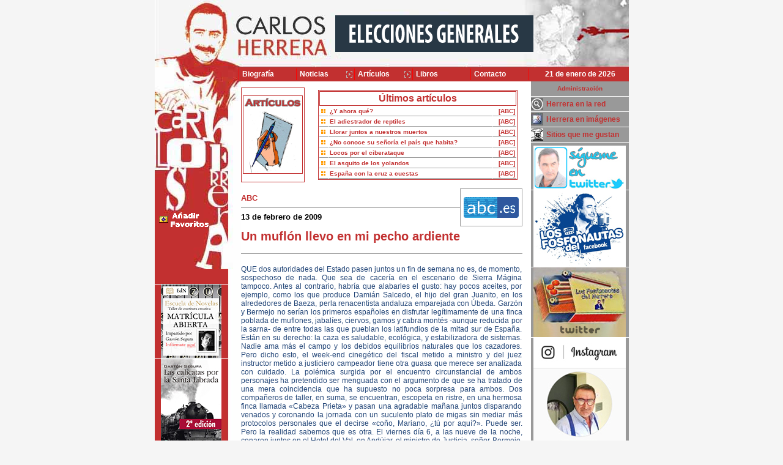

--- FILE ---
content_type: text/html
request_url: http://www.carlosherrera.com/web/index_new.asp?Tipo=AR&IdMedio=9&IdPadre=1026&Pagina=8
body_size: 134093
content:

<!DOCTYPE HTML PUBLIC \"-//W3C//DTD HTML 4.01 Transitional//EN\" \"http://www.w3.org/TR/html4/loose.dtd\"> 

<html xmlns="http://www.w3.org/1999/xhtml" lang="es-es">


<head>

<meta http-equiv="Content-Type" content="text/html;charset=iso-8859-1" />

<TITLE>Carlos Herrera - artículos</TITLE>

<META HTTP-EQUIV="Window-target" CONTENT="_top"> 
<meta name="title" content="Carlos Herrera">
<meta name="DC.Title" content="Carlos Herrera">
<meta http-equiv="title" content="Carlos Herrera Crusset">
<meta name="keywords" content="libros,articulos,artículos,television,televisión,radio,gastronomía,gastronomia,arte culinario,onda cero,La fosforera nacional, la vuelta de los fosforos, la vuelta de los fósforos, semana santa, la alacena de herrera,la hora de los fosforos, la hora de los fósforos">
<meta name="description" content="periodista, escritor de libros, televisión">
<meta name="author" content="Carlos Herrera">
<meta name="DC.Creator" content="Carlos Herrera">
<meta name="copyright" content="Carlos Herrera">
<meta http-equiv="keywords" content="libros,articulos,artículos,radio,television,televisión">
<meta http-equiv="description" content="periodista, escritor de libros, televisión">
<meta http-equiv="DC.Description" content="periodista, escritor de libros, televisión">
<meta name="VW96.objecttype" content="Homepage ">
<META NAME="DC.Language" SCHEME="RFC1766" CONTENT="Spanish">
<meta name="distribution" content="global">
<meta name="resource-type" content="document">
<meta http-equiv="Pragma" content="cache">
<meta name="Revisit" content="15 days">
<meta name="robots" content="all | index | follow">
<META HTTP-EQUIV="CACHE-CONTROL" CONTENT="NO-CACHE">
</script>
<link rel="stylesheet" type="text/css" href="../librerias/Estilosweb.css">
<link rel="stylesheet" type="text/css" href="estilos/horizontal.css">

<style type="text/css">
#prepnlmegabnnr {
    height: 357px;
	 width: 287px;
	 margin:0 0 0 0px;
	 border:0px solid #ff0000;
    background-color: #eeeeee;
	border-top: 0px solid #026794;
	border-bottom: 0px solid #026794;
}
#pnlmegabnnr {
    z-index: 1;
    height: 357px;
}
.megabn {
    width: 287px;
    min-width: 287px;
    margin: 0px; 
    padding: 0px;
    text-align: left; 
    height: 357px;
    
}

</style>


<script language="javascript">

//Amplia fotos
var titulopordefecto = "Imágenes Carlos Herrera"; //Si no se especifica un título al llamar a la función colocará el que se especifique aquí
var ventana;
var cont=0;

function afoto(cual,titulo)
{
if(cont==1){ventana.close();ventana=null}
if(titulo==null){titulo=titulopordefecto}
ventana=window.open('','ventana','resizable=yes,scrollbars=no,top=60,left=60')
ventana.document.write('<html><head><title>' + titulo + '</title></head><body style="overflow:hidden" marginwidth="0" marginheight="0" topmargin="0" bottommargin="0" leftmargin="0" rightmargin="0" scroll="no" onUnload="opener.cont=0"><img src="' + cual + '" onLoad="opener.redimensionar(this.width, this.height)">');
ventana.document.close();
cont++;
}
function redimensionar(ancho, alto)
{
ventana.resizeTo(ancho+10,alto+80);


}


</script>


<SCRIPT language=JavaScript>
function checkBrowser2(){
	this.ver=navigator.appVersion
	this.dom=document.getElementById?1:0
	this.ie6=(this.ver.indexOf("MSIE 6")>-1 && this.dom)?1:0;
	this.ie7=(this.ver.indexOf("MSIE 7")>-1 && this.dom)?1:0;
	this.ie8=(this.ver.indexOf("MSIE 8")>-1 && this.dom)?1:0;
	this.ie5=(this.ver.indexOf("MSIE 5")>-1 && this.dom)?1:0;
	this.ie5M=(this.ver.indexOf("Internet Explorer 5")>-1 && this.dom && this.ver.indexOf("Macintosh;")>-1)?1:0;
	this.ie4=(document.all && !this.dom)?1:0;
	this.ns5=(this.dom && parseInt(this.ver) >= 5) ?1:0;
	this.ns4=(document.layers && !this.dom)?1:0;
	this.bw=(this.ie5 || this.ie4 || this.ns4 || this.ns5)
	
	this.nav=''
	this.nav=(this.ie4==1)?'ie4':this.nav
	this.nav=(this.ie5==1)?'ie5':this.nav
	this.nav=(this.ie5M==1)?'ie5M':this.nav
	this.nav=(this.ie6==1)?'ie6':this.nav
	this.nav=(this.ie7==1)?'ie7':this.nav
	this.nav=(this.ie8==1)?'ie8':this.nav
	this.nav=(this.ns4==1)?'ns4':this.nav
	this.nav=(this.ns5==1)?'ns5':this.nav
	return this
}

bw=new checkBrowser2()

	if(bw.nav!='ie5' && bw.nav!='ie5M' && bw.nav!='ie6' && bw.nav!='ie7' && bw.nav!='ie8'&& bw.nav!='ns5'){
		//document.write ("Página activa para navegadores ie 5 o superior y netscape 6 o superior")
		//document.location.href = "Desvio/desvio.htm"	
	}

function MM_openBrWindow(theURL,winName,features) { //v2.0
  window.open(theURL,winName,"width=295px,height=219px");
}
		
</script>
<!--agrega a favoritos-->
<SCRIPT language=JavaScript>
function agregar(){
if ((navigator.appName=="Microsoft Internet Explorer") && (parseInt
(navigator.appVersion)>=4)) {
var url="http://www.carlosherrera.com/";
var titulof="Carlos Herrera";
window.external.AddFavorite(url,titulof);
}
else {
if(navigator.appName == "Netscape") 
alert ("Presione Crtl+D para agregar este sitio en sus Bookmarks");
}
}
function toggleC(target, toggleInfo, displayInfo){
								var ele = document.getElementById(toggleInfo);
								var text = document.getElementById(displayInfo);  
								     
						        if(ele.style.display == "block") {						    		
						    		ele.style.display = "none";
						    		text.innerHTML = '<IMG SRC="images/MOSTRARC_OFF.jpg" name="'+target+'" id="'+target+'" border=0>';    		
						  		}else {
						  			ele.style.display = "block";
									text.innerHTML = '<IMG SRC="images/OCULTARC_OFF.jpg" name="'+target+'" id="'+target+'" border=0">';
								}
							}
							
							function Mouseover_imagenC (foto1, foto2, target, toggleInfo) {
								var ele = document.getElementById(toggleInfo);
								try{
									if(ele.style.display == "block") {			
										document.getElementById(target).src = foto1;				
									}else{
										document.getElementById(target).src = foto2;				
									}
								}catch(e){
									alert (e.description);
								}
							}	
</SCRIPT>
<script language="JavaScript1.2" src="coolmenus4.js"></script>
<script src="js/jquery-1.7.2.min.js" type="text/javascript"></script>
<script src="js/jquery.cycle2.min.js" type="text/javascript"></script>
<script type="text/javascript" src="/jwplayer-7.0.3/jwplayer.js"></script>
<script type="text/javascript">jwplayer.key="x59xEv+9z8jT3fA3TLsDcAddFsIb3/AzA8jHwA==";</script>
<script type="text/javascript">

  var _gaq = _gaq || [];
  _gaq.push(['_setAccount', 'UA-21120614-1']);
  _gaq.push(['_trackPageview']);

  (function() {
    var ga = document.createElement('script'); ga.type = 'text/javascript'; ga.async = true;
    ga.src = ('https:' == document.location.protocol ? 'https://ssl' : 'http://www') + '.google-analytics.com/ga.js';
    var s = document.getElementsByTagName('script')[0]; s.parentNode.insertBefore(ga, s);
  })();

</script>
<script type="text/javascript">
function Rtrim (dame){
	
	if (dame == "")	{
		return (dame);
	}
	for (var i = dame.length - 1; i >= 0; i--)	{
		if (dame.charAt (i) != " "){
			return (dame.substring (0, i + 1));
		}
	}
	if (i < 0){
		return "";
	}else{
		return (dame);
	}
}



function Ltrim (dame){

	if (dame == "")	{
		return (dame);
	}
	for (var i = 0; i < dame.length; i++)	{
		if (dame.charAt (i) != " "){
			return (dame.substring (i));
		}
	}
	if (i==dame.length){
		return "";
	}else	{
		return (dame);
	}
}

function Trim(Dame){
	
	return Ltrim(Rtrim(Dame));
}

function BlancosRedundantes(Literal){
	//alert(Literal)
	var dame = new String(Literal);
	MuchosBlancos = / {2,}/gi;
	IzDer = /^ {1,}| {1,}$/gi;
	dame = dame.replace(MuchosBlancos, " ");
	dame = dame.replace(IzDer, "");
	return dame //.toUpperCase();
}
function LimpiarProtect(str)
{
	reSqrBr = /\[|\]/g;   // Corchetes
	reVarios= /[\n\r\\%_{}*`´^()]/g; 
	// Salto línea, Retorno Carro,Slash,Apóstrofe,%,_,Comillas,Llaves,asterisco,`´
	str = str.replace(reSqrBr," ");
	str = str.replace(reVarios," ");
	//str = str.replace('\'','$');
//	str = str.replace('\'','&#39');
	str = str.replace('\'','’');
	str= Alltrim(str) 
	return(str);
}


function Controlar(){
//alert(Trim(document.libros.textobuscar.value).length)
	var bien = true;
			if (Trim(document.buscador.xTitulo.value) == ""){
				alert ("Introduzca el texto de búsqueda del Título");
				bien = false;
			}
			
			if (Trim(document.buscador.xTitulo.value).length < 3){
			
				alert ("Introduzca un texto de búsqueda de  mayor tamaño");
				bien = false;
			}
			
			if (bien == false){
				return false
			}else{
			return true
			}
	
}


function Controlar2(){
//alert(Trim(document.libros.textobuscar.value).length)
	var bien = true;
			if (Trim(document.buscador2.xTexto.value) == ""){
				alert ("Introduzca el texto de búsqueda");
				bien = false;
			}
			
			if (Trim(document.buscador2.xTexto.value).length < 3){
			
				alert ("Introduzca un texto de búsqueda de  mayor tamaño");
				bien = false;
			}
			
			if (bien == false){
				return false
			}else{
			return true
			}
	
}	
</script>
</head>

<body topmargin="0" leftmargin="0">
<div style="width:775px;margin:0 auto;border:0px solid #000000;display:block;clear:both;background:url(images/bg_left_right.jpg);background-repeat: repeat-y;background-position: left;">
	<div style="width:775px;margin:0 auto;">
		<table border="0" cellpadding="0" cellspacing="0" width="775" >
			<tr>
				<td>   
					<div style="width:775px;text-align:center">
						<table border="0" cellpadding="0" cellspacing="0" width="775" bgcolor="#ffffff">
							<tr>
								<td>
								



<!--Superior-->    



<div align="left">



  <table border="0" cellpadding="0" cellspacing="0" width="775" height="110" background="images/up.jpg">



    <tr>



      <td width="285" height="110"><a href="/"><img height="110" src="/images/redim/banner_L2.gif" width="285" border="0"></a></td>



      <td width="350" align="center" height="110" valign="top"> 



      		<table border="0" cellpadding="0" cellspacing="0" width="100%" height="108">



            <tr>



<!--Banner Administrable cambia segú la seccion de donde se venga-->              







              <td width="100%" valign="top">



              <div style="margin:25px 0 0 10px;width:100%; text-align:left">



              



            



             <a href="/web/noticias1.asp?Id=9447"><img height="60" src="imagenes/ESPECIAL-ELECCIONES-10N.gif"  border="0"></a>



              



              </div>



              </td>



<!--Fin Banner Administrable>-->            



            </tr>



          </table>



		</td>



     <td width="170" height="110"  align="left" valign="middle">
		<!-- <a href="/web/noticias1.asp?Id=10665"><img height="60" border="1" alt="Luto nacional" title="Luto nacional" src="imagenes/lazo-negro.png"></a>-->
	</td>



    </tr>



  </table>



</div>







<!--Fin Superior><¡--> 




<div align="left">
  <table border="0" cellpadding="0" cellspacing="0" width="775" height="23" bgcolor="#c23030">
    <tr>
      <td width="141" height="23">
         <table border="0" cellpadding="0" cellspacing="0" width="100%" height="23" background="images/mhi.jpg">
            <tr>
              <td width="100%">&nbsp;</td>
            </tr>
          </table>
          
      </td>
      <td width="479" height="23">
 <!--Menú horizontal>  
         <!<table border="0" cellpadding="0" cellspacing="0" width="100%" bgcolor="#c23030">
            <tr>
              <td width="20%" class="mh" valign="center" align="middle">biografía</td>
              <td width="20%" class="mh" valign="center" align="middle"><a class="enlace1" href="noticias.htm">noticias</a></td>
              <td width="20%" class="mh" valign="center" align="middle">artículos</td>
              <td width="20%" class="mh" valign="center" align="middle"><a class="enlace1" href="libros.htm">libros</a></td>
              <td width="20%" class="mh" valign="center" align="middle">contacto</td>
            </tr>
          </table>-->
          
          <table width="480" border="0" cellspacing="0" cellpadding="0">
				<tr>
						  <!-- MENU TD'S -->
						  <td width="20%" align=center>
						  <!-- You need all this START --- ITEM 0 -->
						  <ilayer id="layerMenu0">
						  <div id="divMenu0">
						    <img src="cm_fill.gif" width="6" height="19" alt="" border="0">
						  </div></ilayer>  
						  <!-- END -->
						  </td>
						  <td width="20%">
						  <!-- You need all this START --- ITEM 1 -->
						  <ilayer id="layerMenu1"><div id="divMenu1">
						    <img src="cm_fill.gif" width="6" height="19" alt="" border="0">
						  </div></ilayer>  
						  <!-- END -->
						  </td>
						  <td width="20%">
						  <!-- You need all this START --- ITEM 2 -->
						  <ilayer id="layerMenu2"><div id="divMenu2">
						    <img src="cm_fill.gif" width="6" height="19" alt="" border="0">
						  </div></ilayer>  
						  <!-- END -->
						  </td>
						  <td width="20%">
						  <!-- You need all this START --- ITEM 3 -->
						  <ilayer id="layerMenu3"><div id="divMenu3">
						    <img src="cm_fill.gif" width="6" height="19" alt="" border="0">
						  </div></ilayer>  
						  <!-- END -->
						  </td>
						  <td width="20%">
						  <!-- You need all this START --- ITEM 4 -->
						  <ilayer id="layerMenu4"><div id="divMenu4">
						    <img src="cm_fill.gif" width="6" height="19" alt="" border="0">
						  </div></ilayer>  
						 
						  <!-- END -->
						  </td>
						  
						   <td width="20%">
						  <!-- You need all this START --- ITEM 4 -->
						  <ilayer id="layerMenu5"><div id="divMenu5">
						    <img src="cm_fill.gif" width="6" height="19" alt="" border="0">
						  </div></ilayer>  
						 
						  <!-- END -->
						  </td>
			</tr>

		</table>

 
          
       <!--Fin Menú horizontal><¡-->     
      </td>
      <td width="160" height="23">
          <table border="0" cellpadding="0" cellspacing="0" width="100%" bgcolor="#c23030">
            <tr>
              <td width="100%" align="middle" class="mf">
              21 de enero de 2026
			 </td>
            </tr>
          </table>
       </td>
    </tr>
  </table>
</div>

								</td>
							</tr>
						</table>
					</div>
				</td>
			</tr>
		</table>
	</div>
	<div style="width:775px;border:0px solid #000000;display:block;clear:both">
	<div style="width:141px;float:left;border:0px solid #000000">
	

<!--Izquierdo-->

         	<table border="0" cellpadding="0" cellspacing="0" width="141" height="100%" background="images/bg_left.jpg">
				<tr>
					<td width="141" height="290" valign="top">
						<table border="0" cellpadding="0" cellspacing="0" width="141" height="290" background=images/left.jpg>
							<tr height=199>
								
								<td width="100%" height=199 colspan=3>&nbsp;</td>
								
								<!--<img SRC="images/left.jpg" WIDTH="141" HEIGHT="318">-->
								
								
							</tr>
							<tr>
									<td	 width="3" height=48>&nbsp;</td>
									<td	  valign=bottom height=48><a href="javascript:agregar()"><img src="images/favoritos_.gif" border="0"></a></td>									
									<td	 width="15" height=48>&nbsp;</td>
							</tr>
							<tr>
									<td	 width="3" height=60>&nbsp;</td>
									<td	 valign=bottom height=60>&nbsp;
                                    <!--<a class=enlace1 href="http://www.villamusica.es/index.php?modo=catalogo&familia=78" target=_blank><IMG SRC="images/latienda_p.gif" border=0></a>-->
                                    </td>
									<td	 width="15" height=60>&nbsp;</td>
									</tr>
						</table>
					</td>
				</tr>
				<tr>
					<td  valign="top"> 
						<table border="0" cellpadding="0" cellspacing="0" width="141" height="100%"  style="background-img:url(images/bg_left.jpg)">
							<tr>
                                <!---sitio para u posible menu izquierdo o banners -->
                                <td width="100%"  valign="top">
                                    <!--Menú izquierdo>-->  
                                        <div>
                                    <table border="0" class="tizquierdo" cellpadding="0" cellspacing="0" width="120">
                                        <tr>
                                            <td width="5" class="mr">&nbsp;</td>
                                            <td width="135" class="mr">&nbsp;</td>
                                            <td width="20" class="mr">&nbsp;</td>
                                        </tr>
                    
                                        
                                       </table> 
                                       </div>
                                        
<!--Banners><¡--> 
<div> 
<table border="0" cellpadding="0" cellspacing="0" width="120" >

				   <tr>
                   <td width="120" class="mr" align="center" valign="top"><a href="http://www.escueladenovelas.com" target="_blank">
                   <img src="../Imagenes/MenuP_116.JPG"  alt="Escuela de Novelas" title="Escuela de Novelas" border="0">
                   </a>
                   </td>
                  </tr>
		
				   <tr>
                   <td width="120" class="mr" align="center" valign="top"><a href="http://www.editorialdracena.com/las-calicatas-por-la-santa-librada/" target="_blank">
                   <img src="../Imagenes/MenuP_112.JPG"  alt="Las calicatas - Gastón Segura" title="Las calicatas - Gastón Segura" border="0">
                   </a>
                   </td>
                  </tr>
		
				   <tr>
                   <td width="120" class="mr" align="center" valign="top"><a href="http://www.editorialdracena.com/los-invertebrados/" target="_blank">
                   <img src="../Imagenes/MenuP_115.JPG"  alt="Los invertebrados - Gastón Segura" title="Los invertebrados - Gastón Segura" border="0">
                   </a>
                   </td>
                  </tr>
		
				   <tr>
                   <td width="120" class="mr" align="center" valign="top"><a href="http://www.carlosherrera.com/web/Noticias.asp?Tipo=NO&IdMedio=13" target="_top">
                   <img src="../Imagenes/MenuP_66.JPG"  alt="MERCADO GOURMET" title="MERCADO GOURMET" border="0">
                   </a>
                   </td>
                  </tr>
		
				   <tr>
                   <td width="120" class="mr" align="center" valign="top"><a href="http://www.carlosherrera.com/web/noticias1.asp?Id=3361" target="_top">
                   <img src="../Imagenes/MenuP_73.JPG"  alt="Hotel Boutique Palacio Pinello" title="Hotel Boutique Palacio Pinello" border="0">
                   </a>
                   </td>
                  </tr>
		
				   <tr>
                   <td width="120" class="mr" align="center" valign="top"><a href="http://www.carlosherrera.com/web/libros1.asp?Id=13&Dic=14" target="_top">
                   <img src="../Imagenes/MenuP_51.JPG"  alt="Tapas" title="Tapas" border="0">
                   </a>
                   </td>
                  </tr>
		
				   <tr>
                   <td width="120" class="mr" align="center" valign="top"><a href="http://www.carlosherrera.com/web/libros1.asp?Id=9&Dic=14" target="_top">
                   <img src="../Imagenes/MenuP_37.JPG"  alt="Carmen Sevilla" title="Carmen Sevilla" border="0">
                   </a>
                   </td>
                  </tr>
		
				   <tr>
                   <td width="120" class="mr" align="center" valign="top"><a href="http://www.carlosherrera.com/web/libros1.asp?Id=15&Dic=14" target="_top">
                   <img src="../Imagenes/MenuP_64.JPG"  alt="MIS RECETAS FAVORITAS" title="MIS RECETAS FAVORITAS" border="0">
                   </a>
                   </td>
                  </tr>
		
				   <tr>
                   <td width="120" class="mr" align="center" valign="top"><a href="http://www.carlosherrera.com/web/libros1.asp?Id=14&Dic=14" target="_top">
                   <img src="../Imagenes/MenuP_61.JPG"  alt="Fósforos para siempre" title="Fósforos para siempre" border="0">
                   </a>
                   </td>
                  </tr>
		
				   <tr>
                   <td width="120" class="mr" align="center" valign="top"><a href="http://www.carlosherrera.com/web/libros1.asp?Id=3&Dic=14" target="_top">
                   <img src="../Imagenes/MenuP_29.JPG"  alt="Fosforera nacional" title="Fosforera nacional" border="0">
                   </a>
                   </td>
                  </tr>
		
				   <tr>
                   <td width="120" class="mr" align="center" valign="top"><a href="http://www.carlosherrera.com/web/libros1.asp?Id=8&Dic=14" target="_top">
                   <img src="../Imagenes/MenuP_38.JPG"  alt="Los Fósforos Contraatacan" title="Los Fósforos Contraatacan" border="0">
                   </a>
                   </td>
                  </tr>
		
				   <tr>
                   <td width="120" class="mr" align="center" valign="top"><a href="http://www.carlosherrera.com/web/libros1.asp?Id=10&Dic=14" target="_top">
                   <img src="../Imagenes/MenuP_88.JPG"  alt="La caja de los fosforos" title="La caja de los fosforos" border="0">
                   </a>
                   </td>
                  </tr>
		
				   <tr>
                   <td width="120" class="mr" align="center" valign="top"><a href="http://www.carlosherrera.com/web/noticias1.asp?Id=3285" target="_top">
                   <img src="../Imagenes/MenuP_95.JPG"  alt="Alimwnta tus oídos" title="Alimwnta tus oídos" border="0">
                   </a>
                   </td>
                  </tr>
		
				   <tr>
                   <td width="120" class="mr" align="center" valign="top"><a href="http://www.ibericarestaurants.com" target="_blank">
                   <img src="../Imagenes/MenuP_93.JPG"  alt="Iberica restaurantes" title="Iberica restaurantes" border="0">
                   </a>
                   </td>
                  </tr>
		
				   <tr>
                   <td width="120" class="mr" align="center" valign="top"><a href="http://www.misbichos.es" target="_blank">
                   <img src="../Imagenes/MenuP_86.JPG"  alt="Mis bichos - Danoel Salorio" title="Mis bichos - Danoel Salorio" border="0">
                   </a>
                   </td>
                  </tr>
		
				   <tr>
                   <td width="120" class="mr" align="center" valign="top"><a href="http://www.editorialdracena.com/los-cuadernos-de-un-amante-ocioso/" target="_blank">
                   <img src="../Imagenes/MenuP_87.JPG"  alt="Los cuadernos de un amante ocioso - Gastón Segura" title="Los cuadernos de un amante ocioso - Gastón Segura" border="0">
                   </a>
                   </td>
                  </tr>
		
				   <tr>
                   <td width="120" class="mr" align="center" valign="top"><a href="http://www.carlosherrera.com/web/noticias1.asp?Id=4062" target="_top">
                   <img src="../Imagenes/MenuP_92.JPG"  alt="Sintonias - Manuel Marvizón" title="Sintonias - Manuel Marvizón" border="0">
                   </a>
                   </td>
                  </tr>
		
</table>
</div>

                 
               
               
             
               
<!--Fin Banners><¡-->   

                                    
                                </td>
                             </tr> 
						</table>
					</td>
				</tr> 
    		</table>
  			<!--Fin Izquierdo--> 

	</div>
	<div style="width:460px;float:left">
				<div style="text-align:center;padding:10px 0 0 0">    
				<table width="100%" border="0" cellspacing="0" cellpadding="2">
					<tr>
						
						<!--<td height=75 width="75" class="tituloseccion" nowrap>artículos</td>-->
                        <td height=75 width="75" class="tituloseccion" nowrap><img src="/web/images/ARTICULOS.JPG"></td>
                        <!--nombre del enlace del menú-->
						<td width="100%" align="right" valign="middle">
							<table width="100%" border="0" cellspacing="0" cellpadding="2">
								<!--<tr>
									<td class="linea">&nbsp;</td>
								</tr>-->
								<tr>
									<td align=right>
										<table width="95%" border="0" cellspacing="1" cellpadding="2" class="tituloseccion">
											<tr>
												<td align=center class="tituloseccion" colspan=3><b>Últimos artículos</b></td>												
											</tr>
											
												
												
												<tr>
													<td width="10" align="middle" bgcolor="#ffffff" class="textobordown">
													<img height="7" src="images2/punto_busqueda.gif" width="7"></td>
													<td bgcolor="#ffffff" class="textobordown"><a class="enlace2" bgcolor="#ecece6" href="index_new.asp?Tipo=AR&IdMedio=9&IdPadre=13842">¿Y ahora qué?</a></td> 
													
													
                                                    <td bgcolor="#ffffff" class="textobordown" align=right nowrap><a class="enlace2" href="index_new.asp?tipo=AR&IdMedio=9">  [ABC] </a></td>
													
												</tr>
												
												
												
												<tr>
													<td width="10" align="middle" bgcolor="#ffffff" class="textobordown">
													<img height="7" src="images2/punto_busqueda.gif" width="7"></td>
													<td bgcolor="#ffffff" class="textobordown"><a class="enlace2" bgcolor="#ecece6" href="index_new.asp?Tipo=AR&IdMedio=9&IdPadre=13844">El adiestrador de reptiles</a></td> 
													
													
                                                    <td bgcolor="#ffffff" class="textobordown" align=right nowrap><a class="enlace2" href="index_new.asp?tipo=AR&IdMedio=9">  [ABC] </a></td>
													
												</tr>
												
												
												
												<tr>
													<td width="10" align="middle" bgcolor="#ffffff" class="textobordown">
													<img height="7" src="images2/punto_busqueda.gif" width="7"></td>
													<td bgcolor="#ffffff" class="textobordown"><a class="enlace2" bgcolor="#ecece6" href="index_new.asp?Tipo=AR&IdMedio=9&IdPadre=13843">Llorar juntos a nuestros muertos</a></td> 
													
													
                                                    <td bgcolor="#ffffff" class="textobordown" align=right nowrap><a class="enlace2" href="index_new.asp?tipo=AR&IdMedio=9">  [ABC] </a></td>
													
												</tr>
												
												
												
												<tr>
													<td width="10" align="middle" bgcolor="#ffffff" class="textobordown">
													<img height="7" src="images2/punto_busqueda.gif" width="7"></td>
													<td bgcolor="#ffffff" class="textobordown"><a class="enlace2" bgcolor="#ecece6" href="index_new.asp?Tipo=AR&IdMedio=9&IdPadre=13845">¿No conoce su señoría el país que habita?</a></td> 
													
													
                                                    <td bgcolor="#ffffff" class="textobordown" align=right nowrap><a class="enlace2" href="index_new.asp?tipo=AR&IdMedio=9">  [ABC] </a></td>
													
												</tr>
												
												
												
												<tr>
													<td width="10" align="middle" bgcolor="#ffffff" class="textobordown">
													<img height="7" src="images2/punto_busqueda.gif" width="7"></td>
													<td bgcolor="#ffffff" class="textobordown"><a class="enlace2" bgcolor="#ecece6" href="index_new.asp?Tipo=AR&IdMedio=9&IdPadre=13837">Locos por el ciberataque</a></td> 
													
													
                                                    <td bgcolor="#ffffff" class="textobordown" align=right nowrap><a class="enlace2" href="index_new.asp?tipo=AR&IdMedio=9">  [ABC] </a></td>
													
												</tr>
												
												
												
												<tr>
													<td width="10" align="middle" bgcolor="#ffffff" class="textobordown">
													<img height="7" src="images2/punto_busqueda.gif" width="7"></td>
													<td bgcolor="#ffffff" class="textobordown"><a class="enlace2" bgcolor="#ecece6" href="index_new.asp?Tipo=AR&IdMedio=9&IdPadre=13838">El asquito de los yolandos</a></td> 
													
													
                                                    <td bgcolor="#ffffff" class="textobordown" align=right nowrap><a class="enlace2" href="index_new.asp?tipo=AR&IdMedio=9">  [ABC] </a></td>
													
												</tr>
												
												
												
												<tr>
													<td width="10" align="middle" bgcolor="#ffffff" class="textobordown">
													<img height="7" src="images2/punto_busqueda.gif" width="7"></td>
													<td bgcolor="#ffffff" class="textobordown"><a class="enlace2" bgcolor="#ecece6" href="index_new.asp?Tipo=AR&IdMedio=9&IdPadre=13839">España con la cruz a cuestas</a></td> 
													
													
                                                    <td bgcolor="#ffffff" class="textobordown" align=right nowrap><a class="enlace2" href="index_new.asp?tipo=AR&IdMedio=9">  [ABC] </a></td>
													
												</tr>
												
												
												
										</table>					
									
									</td>
								</tr>
							</table>
						</td>	
						<td>
							<div id="volver" style="position:relative; width:40px;  z-index:1; display:none;  visibility: hidden; left: 0; top: 0">
								<table width="0" border="0" cellspacing="0" cellpadding="0">	
									<tr>
										<td width="200" align="right" class="volver"><A class=enlace2 href="#" onClick="history.back(); return false;">volver</A></td>
										<td width="10" align="right">&nbsp;</td>
									</tr>
								</table>
							</div>
						</td>		
					</tr>
                    
				</table>
			</div>
            <div id="volver" style=" margin:20px auto; clear:both;text-align:center;display:none;  visibility: hidden; border:0px solid #ff0000"><a class=enlace2 href="#" onClick="history.back(); return false;">volver a la búsqueda</a>
            </div>
			
			<!---Fin de Titulo de la pagina de contenidos-->        
			<!--Central-Contenidos-->        
			
<div style="border:0px solid #ff0000; float:left">

			<table border="0" cellpadding="0" cellspacing="0" width="460">
				<tr>
					<td width="460" height="10" valign="top" colspan="2"></td>					
				</tr>
                
               
				
                <tr>
				 <!--Medio y Fecha><¡-->						
					<td valign="middle" class="titulorojo2"><a class="enlace4" href="/web/index_new.asp?tipo=AR&IdMedio=9"><span class="titulorojo"> ABC</span></a></td>
							
					<td align="center" valign="center" rowspan="2" width="60">						  
						<table border="0" cellpadding="5" cellspacing="0" width="60" style="border:1px solid #999999">
							<tr>
								<td width="60" height="60" align="center" valign="center">
                                
                                <img src="http://www.carlosherrera.com//Images/redim/MED_I_9_C_1.GIF" border=0 align=left hspace=0 alt="VER-ORIGINAL">
									<!--<img SRC="../imagenes/Medio_9.GIF" >-->
								</td>
					       </tr>
						</table>					    
					</td>
					
				</tr>
				<tr>
                <!--Título><¡-->
					<td valign="middle" class="titulom2" width="460">13 de febrero de 2009</td>
				</tr>
                 <tr>
					<td width="460" height="5" valign="top" colspan="2"></td>					
				</tr>
                 <tr>
					<td width="460" class="titulorojo2"valign="middle" colspan="2"><h2>Un muflón llevo en mi pecho ardiente</h2></td>					
				</tr>
            </table><br />
            <table border="0" cellpadding="0" cellspacing="0" width="460">
				<tr>
				<!--Cuerpo><¡-->
					<td class="textocontenido" width="460"  valign="top">
						<div Id="contenido" style="border:0px solid #ff0000">
						<p style="text-align: justify;">QUE dos autoridades del Estado pasen juntos un fin de semana no es, de momento, sospechoso de nada. Que sea de cacer&iacute;a en el escenario de Sierra M&aacute;gina tampoco. Antes al contrario, habr&iacute;a que alabarles el gusto: hay pocos aceites, por ejemplo, como los que produce Dami&aacute;n Salcedo, el hijo del gran Juanito, en los alrededores de Baeza, perla renacentista andaluza emparejada con &Uacute;beda. Garz&oacute;n y Bermejo no ser&iacute;an los primeros espa&ntilde;oles en disfrutar leg&iacute;timamente de una finca poblada de muflones, jabal&iacute;es, ciervos, gamos y cabra mont&eacute;s -aunque reducida por la sarna- de entre todas las que pueblan los latifundios de la mitad sur de Espa&ntilde;a. Est&aacute;n en su derecho: la caza es saludable, ecol&oacute;gica, y estabilizadora de sistemas. Nadie ama m&aacute;s el campo y los debidos equilibrios naturales que los cazadores. Pero dicho esto, el week-end cineg&eacute;tico del fiscal metido a ministro y del juez instructor metido a justiciero campeador tiene otra guasa que merece ser analizada con cuidado. La pol&eacute;mica surgida por el encuentro circunstancial de ambos personajes ha pretendido ser menguada con el argumento de que se ha tratado de una mera coincidencia que ha supuesto no poca sorpresa para ambos. Dos compa&ntilde;eros de taller, en suma, se encuentran, escopeta en ristre, en una hermosa finca llamada &laquo;Cabeza Prieta&raquo; y pasan una agradable ma&ntilde;ana juntos disparando venados y coronando la jornada con un suculento plato de migas sin mediar m&aacute;s protocolos personales que el decirse &laquo;co&ntilde;o, Mariano, &iquest;t&uacute; por aqu&iacute;?&raquo;. Puede ser. Pero la realidad sabemos que es otra. El viernes d&iacute;a 6, a las nueve de la noche, cenaron juntos en el Hotel del Val, en And&uacute;jar, el ministro de Justicia, se&ntilde;or Bermejo, su esposa Susana S&aacute;nchez Herrero, la fiscal Dolores Delgado, el juez Baltasar Garz&oacute;n, escoltas y otros funcionarios en lo que se supone que fue una jornada &laquo;entre compa&ntilde;eros&raquo; y de lo que no hay por qu&eacute; sospechar nada doloso ya que resulta perfectamente veros&iacute;mil que as&iacute; sea. Todos son amigos y tienen muchas cosas de las que hablar. Dos d&iacute;as despu&eacute;s se desplazaron a la finca en cuesti&oacute;n, enclave cercado situado en el Parque Natural de Sierra M&aacute;gina, provincia de Ja&eacute;n, en el municipio natal del magistrado. La finca es propiedad de Jos&eacute; Pe&ntilde;as P&eacute;rez, empresario de la industria farmac&eacute;utica residente en Catalu&ntilde;a, la cual fue adquirida merced a la fortuna de un suculento premio de la loter&iacute;a de Navidad. Cazar un mufl&oacute;n cuesta unos dos mil euros, pero nada hace pensar que los invitados hubieran de desembolsar ese dinero: es perfectamente factible que fueran invitados a ello en virtud del paisanaje y amistad de uno y otro. El lomo, las alubias y el jam&oacute;n van en el lote. Hasta aqu&iacute; todo es normal: si usted o yo tuvi&eacute;ramos una finca de estas caracter&iacute;sticas y fu&eacute;ramos aficionados a la caza tambi&eacute;n llevar&iacute;amos a nuestros amigos a pasar un fin de semana entre encinas, olivos y venados. Concurre, no obstante, una circunstancia que agrava la situaci&oacute;n: Bermejo es ministro socialista y Garz&oacute;n instruye a su manera un sumario sobre presuntas conductas delictivas de miembros adyacentes -o constituyentes- del partido de la oposici&oacute;n al gobierno del que forma parte el primero. No presumo connivencia ninguna, pero advierto una inoportuna francachela entre ambos que hubiera sido mejor haber evitado. No s&oacute;lo no lo hicieron, sino que planearon una fiesta de escopetas que intoxica la de por s&iacute; sospechosa ejecutoria del juez. A modo de ejemplo: al juez G&oacute;mez de Lia&ntilde;o consiguieron quitarle de en medio del caso Sogecable por haber comido con Jaime Campmany, impulsor de la denuncia, actuando como testigo el propio juez Garz&oacute;n. &iquest;Qu&eacute; habr&iacute;a que hacer en este caso?<br />
<br />
Por lo visto, hay muflones y muflones. Unos despiertan iras y otros condecoran el pecho ardiente de los cazadores de Montesquieu. Ustedes mismos.<br />
&nbsp;</p>
						</div>
					</td>					
				</tr>					
			</table><br />
		</td>
	</tr>	
   	
				
				<!--Fin Central-Contenidos-->  
	
	<tr>
		<td>
			<table width="460" border="0" cellpadding="0" cellspacing="1" bgcolor="#CCCCCC">
				<tr>
					<td bgcolor="#F3F3F3">					
						<table width="100%" height="27" border="0" cellpadding="0" cellspacing="4" class="botonera">
							<tr> 
								<td  height="17"  nowrap><a href="EnviarAmigo.asp?Id=1026&Tipo=AR&IdMedio=9">
									<img src="images/enviarami.gif" width="14" height="14" border="0" align="absmiddle"></a>                               
									<a href="EnviarAmigo.asp?Id=1026&Tipo=AR&IdMedio=9" class="enlace2">enviar a un amigo</a>
								</td>
                                <td   nowrap><a href="Comentar.asp?Id=1026&Tipo=AR&IdMedio=9">
									<img src="images/comentarinterior.gif" width="16" height="14" border="0" align="absmiddle"></a> 
									<a href="Comentar.asp?Id=1026&Tipo=AR&IdMedio=9" class="enlace2">comentar</a><span class="textomini"><br> [Se publicará en la web]</span>
								</td>
								<td   nowrap><a href="http://www.facebook.com/pages/Carlos-Herrera/60865855916" target="_blank">
									<img src="images/facebook.gif" width="14" height="14" border="0" align="absmiddle"></a> 
									<a href="http://www.facebook.com/pages/Carlos-Herrera/60865855916" class="enlace2" target="_blank">facebook</a><span class="textomini"></span>
								</td>
								<td>
								<div align="center">
									<a href="ImprimirArticulo.asp?Id=1026&Tipo=AR&IdMedio=9" target=_blank><img src="images/print.gif" width="16" height="14" border="0" align="absmiddle"></a> 
									<a href="ImprimirArticulo.asp?Id=1026&Tipo=AR&IdMedio=9"  class="enlace2" target=_blank>imprimir</a> 
								</div>
								</td>
							</tr>                                
						</table>
					</td>
				</tr>
			</table>
			<br>
		</td>
	</tr>
		<!--comentarios-->	
	<tr>
		<td>
			
		<script language="javascript">
							function toggle(top,toggleInfo, displayInfo){
								var ele1 = document.getElementById(top);
								var ele = document.getElementById(toggleInfo);
								var text = document.getElementById(displayInfo);  
								     
						        if(ele.style.display == "block") {
						    		ele1.style.display = "block";
						    		ele.style.display = "none";
						    		text.innerHTML = '<IMG SRC="images/MOSTRAR_OFF.jpg" name="VER" id="VER" border=0>';    		
						  		}else {
						  			ele1.style.display = "none";
						  			ele.style.display = "block";
									text.innerHTML = '<IMG SRC="images/OCULTAR_OFF.jpg" name="VER" id="VER" border=0">';
								}
							}
							
							function Mouseover_imagen (foto1, foto2, target, toggleInfo) {
								var ele = document.getElementById(toggleInfo);
								try{
									if(ele.style.display == "block") {			
										document.getElementById(target).src = foto1;				
									}else{
										document.getElementById(target).src = foto2;				
									}
								}catch(e){
									alert (e.description);
								}
							}	
							
							
							
						</script>	



		<table width="460" border="0" cellpadding="0" cellspacing="0" bgcolor="#eeeeee">			
			<tr>
				<td class="titulorojo">
                <div style="margin:auto;background-color:#eeeeee;padding:0px 5px 0px 5px;border:1px solid #cccccc;height:30px">
                    <div style="float:left;width:200px;padding:0 0 0 0px"><p>Comentarios 0</p></div>
                    
				</td>
			</tr>
			<tr>
				<td>
					<div Id="top" style="border:0px solid #ff0000;display:block">
						<table border="0" cellpadding="2" cellspacing="1">
						
			
						</table>
					</div>
					<div Id="todos" style="border:0px solid #ff0000;display:none">
						<table border="0" cellpadding="2" cellspacing="1">
						
			
						</table>
					</div>
				</td>
			</tr>			
		</table>
			
			



		</td>
	</tr>	
	<tr height=30><td></td></tr>
	
	<!--fin comentarios-->
	<tr>
		<td>
	
		
	 		
		</td>
	</tr> 
	<tr>
		<td> 
					
			<div>
				<table width="460" border="0" cellpadding="0" cellspacing="1" bgcolor="#CCCCCC">
					<tr>
						<td bgcolor="#F3F3F3">
							<table border=0 cellpadding=3 cellspacing=1 width="100%">
								<form action="http://translate.google.com/translate" target="traduccion" id=form1 name=form1>
									<input type=hidden name=hl value="es">
									<input type=hidden name=ie value="UTF-8">
									<input type=hidden name=oe value="UTF-8">
									<input type=hidden name=prev value="/language_tools">
								<TR>
									<TD class="textocontenido"  valign=middle><img src="imagenes/buscador/pixel.gif" height="1" width="4">
									Traducir el artículo de&nbsp; 
									<INPUT TYPE="hidden" name="u" class="textocontenido" style="width:100px;" value="http://www.carlosherrera.com/web/index_new.asp?tipo=AR&IdMedio=9&IdPadre=1026&Pagina=1">
										<select name=langpair class="textocontenido">
										<option value="es|en" selected>español a inglés</option>
										<option value="en|es" >inglés a español</option>
										<!--<option value="en|de">inglés a alemán</option>
										<option value="en|fr">inglés a francés</option>
										<option value="en|it">inglés a italiano</option>
										<option value="en|pt">inglés a portugués</option>
										<option value="de|en">alemán a inglés</option>
										<option value="de|fr">alemán a francés</option>
										<option value="fr|en">francés a inglés</option>
										<option value="fr|de">francés a alemán</option>
										<option value="it|en">italiano a inglés</option>
										<option value="pt|en">portugués a inglés</option>-->
										</select>
									</td>
									<TD class="textocontenido"  valign=middle align=center><input type="submit" name="traducir" value="traducir" class="textocontenido"><img src="imagenes/buscador/pixel.gif" height="1" width="40"></TD>
								</TR>
								</form>
							</TABLE>	
						</td>
					</tr>
				</table>
			</div>
			<br><br>
			<div>
				<table width="460" border="0" cellpadding="0" cellspacing="1" bgcolor="#CCCCCC">
					<tr>
						<td bgcolor="#F3F3F3">
							<table width="100%" border="0" cellspacing="1" cellpadding="0">
								<form name="buscador" id="buscador" method="POST" action="index_new.asp?tipo=AR&IdMedio=9">
									<input name="enviado" id="enviado" type="hidden" class="textocontenido" value="S">
									
									<tr>
										<td height="17" class="titulorojo">Buscador de artículos</td>
									</tr>
                                    
									
                                    <tr>
                                    
										<td height="39" valign="middle" class="textocontenido">
                                        <table cellpadding="0" cellspacing="1" border="0" class="textocontenido">
                                        <tr>
                                        
											<td nowrap="nowrap">Título:&nbsp;<input name="xTitulo" Id="xTitulo" class="textocontenido2"  maxlength="400" value="" onChange='value=BlancosRedundantes(this.value)'></td>
										
                                        	<td><select name="anno" class="textocontenido">
												
											<option value=''>Año</option>
												 <OPTION VALUE="2025">2025</OPTION><OPTION VALUE="2024">2024</OPTION><OPTION VALUE="2023">2023</OPTION><OPTION VALUE="2022">2022</OPTION><OPTION VALUE="2021">2021</OPTION><OPTION VALUE="2020">2020</OPTION><OPTION VALUE="2019">2019</OPTION><OPTION VALUE="2018">2018</OPTION><OPTION VALUE="2017">2017</OPTION><OPTION VALUE="2016">2016</OPTION><OPTION VALUE="2015">2015</OPTION><OPTION VALUE="2014">2014</OPTION><OPTION VALUE="2013">2013</OPTION><OPTION VALUE="2012">2012</OPTION><OPTION VALUE="2011">2011</OPTION><OPTION VALUE="2010">2010</OPTION><OPTION VALUE="2009">2009</OPTION><OPTION VALUE="2008">2008</OPTION><OPTION VALUE="2007">2007</OPTION><OPTION VALUE="2006">2006</OPTION><OPTION VALUE="2005">2005</OPTION><OPTION VALUE="2004">2004</OPTION><OPTION VALUE="2003">2003</OPTION><OPTION VALUE="2002">2002</OPTION><OPTION VALUE="2001">2001</OPTION><OPTION VALUE="2000">2000</OPTION><OPTION VALUE="1999">1999</OPTION><OPTION VALUE="1993">1993</OPTION><OPTION VALUE="1989">1989</OPTION><OPTION VALUE="1900">1900</OPTION>
											</select></td>
											
											<td><select name="mes" class="textocontenido">
												
                                                <option value=''>Mes</option>
												<option value="01" >Enero</option>
												<option value="02" >Febrero</option>
												<option value="03" >Marzo</option>
												<option value="04" >Abril</option>
												<option value="05" >Mayo</option>
												<option value="06" >Junio</option>
												<option value="07" >Julio</option>
												<option value="08" >Agosto</option>
												<option value="09" >Septiembre</option>
												<option value="10" >Octubre</option>
												<option value="11" >Noviembre</option>
												<option value="12" >Diciembre</option>
											
                                            </select></td>
											
                                           <td> <select name="xIdMedio" class="textocontenido">
											
                                            <option value=''>Elegir Medio</option>
												 <OPTION selected VALUE="9">ABC</OPTION><OPTION VALUE="15">Ajopringue</OPTION><OPTION VALUE="16">Diario Sevilla</OPTION><OPTION VALUE="3">Diez Minutos</OPTION><OPTION VALUE="22">El Burladero</OPTION><OPTION VALUE="25">El Mundo Motor</OPTION><OPTION VALUE="24">El País</OPTION><OPTION VALUE="10">El Semanal</OPTION><OPTION VALUE="17">EPOCA</OPTION><OPTION VALUE="26">La Alacena de C.H.</OPTION><OPTION VALUE="12">La Estrella</OPTION><OPTION VALUE="19">La Razón</OPTION><OPTION VALUE="18">OSACA</OPTION><OPTION VALUE="21">Otros</OPTION><OPTION VALUE="13">Pregones</OPTION><OPTION VALUE="11">Semana Santa</OPTION><OPTION VALUE="23">Siglo Futuro</OPTION>
											</select></td>
                                            </tr>
                                            </table>
                                            <br>
											
											
                                            <div style="width:100%;text-align:center;border:0px solid #ff0000">
			
            									<input type="submit" name="buscar" value="buscar" class="textocontenido" onClick="return Controlar()">
											
                                            </div>
										
                                        </td>
									

									
                                    </tr>
									
								</form>
							</table>
						</td>
					</tr>
                    <tr>
						<td bgcolor="#F3F3F3">
                        <form name="buscador2" id="buscador2" method="POST" action="index_new.asp?tipo=AR&IdMedio=9">
									<input name="enviado2" id="enviado2" type="hidden" class="textocontenido" value="S">
							<table width="100%" border="0" cellspacing="1" cellpadding="0">
                            	<tr>
                                	<td class="textocontenido">En el texto del artículo<br /><br />
                                    </td>
                                </tr>
                                <tr>
										<td height="39" valign="middle" class="textocontenido">
											Texto de búsqueda:&nbsp;
<input type="text" style="width:320px" name="xTexto" Id="xTexto" class="textocontenido" value="" onChange="value= BlancosRedundantes(this.value)">
                                        
											
											<div style="width:100%;text-align:center;border:0px solid #ff0000">
				<input type="submit" name="buscar" value="buscar" class="textocontenido" onClick="return Controlar2()">
											</div>
                                        </td>
                                 </tr>
                        	</table>
                       </form>
                        </td>
                    </tr>
					
				</table>
				<br><br>
			</div>
			<script>
				function mostrardiv() {

				div = document.getElementById('flotante');

				div.style.display = "";

				}

				function cerrar() {

				div = document.getElementById('flotante');

				div.style.display='none';

				}

			</script>
			<div id="flotante" style="display:none;">
			<!--<div style="border:0px solid;visibility:visible">-->
				<!--tabla para articulos anteriores-->
				<div>
				<table width="460" border="0" cellspacing="0" cellpadding="2">
					<tr> 
						<td class="titulorojo">Otros artículos en ABC</td>
					</tr>
					<tr> 
						<td valign="top"> 
							<table width="460" border="0" cellspacing="0" cellpadding="0">
								<tr> 
									<td valign="top" class="texto">
										<table width="460" border="0" cellpadding="2" cellspacing="0" class="textoborde">										
												
											<tr> 
												<td width="10" align="middle" bgcolor="#ecece6" class="textobordown">
												<img height="7" src="images2/punto_busqueda.gif" width="7"></td>
												<td bgcolor="#ecece6" class="textobordown">
													
													<a class="enlace2" href="index_new.asp?Tipo=AR&IdMedio=9&IdPadre=1766&Pagina=8">
																	08/06/2012
													</a> 
																		
													<a class="enlace2" href="index_new.asp?Tipo=AR&IdMedio=9&IdPadre=1766&Pagina=8">
													El gol y las banderas
																
													</a>
												</td>
											</tr>
												
											<tr> 
												<td width="10" align="middle" bgcolor="#ecece6" class="textobordown">
												<img height="7" src="images2/punto_busqueda.gif" width="7"></td>
												<td bgcolor="#ecece6" class="textobordown">
													
													<a class="enlace2" href="index_new.asp?Tipo=AR&IdMedio=9&IdPadre=1759&Pagina=8">
																	01/06/2012
													</a> 
																		
													<a class="enlace2" href="index_new.asp?Tipo=AR&IdMedio=9&IdPadre=1759&Pagina=8">
													¿Cómo investigar lo de Bankia?
																
													</a>
												</td>
											</tr>
												
											<tr> 
												<td width="10" align="middle" bgcolor="#ecece6" class="textobordown">
												<img height="7" src="images2/punto_busqueda.gif" width="7"></td>
												<td bgcolor="#ecece6" class="textobordown">
													
													<a class="enlace2" href="index_new.asp?Tipo=AR&IdMedio=9&IdPadre=1744&Pagina=8">
																	18/05/2012
													</a> 
																		
													<a class="enlace2" href="index_new.asp?Tipo=AR&IdMedio=9&IdPadre=1744&Pagina=8">
													Pasión de majestades
																
													</a>
												</td>
											</tr>
												
											<tr> 
												<td width="10" align="middle" bgcolor="#ecece6" class="textobordown">
												<img height="7" src="images2/punto_busqueda.gif" width="7"></td>
												<td bgcolor="#ecece6" class="textobordown">
													
													<a class="enlace2" href="index_new.asp?Tipo=AR&IdMedio=9&IdPadre=1732&Pagina=8">
																	11/05/2012
													</a> 
																		
													<a class="enlace2" href="index_new.asp?Tipo=AR&IdMedio=9&IdPadre=1732&Pagina=8">
													Demasiado para MAFO
																
													</a>
												</td>
											</tr>
												
											<tr> 
												<td width="10" align="middle" bgcolor="#ecece6" class="textobordown">
												<img height="7" src="images2/punto_busqueda.gif" width="7"></td>
												<td bgcolor="#ecece6" class="textobordown">
													
													<a class="enlace2" href="index_new.asp?Tipo=AR&IdMedio=9&IdPadre=1724&Pagina=8">
																	27/04/2012
													</a> 
																		
													<a class="enlace2" href="index_new.asp?Tipo=AR&IdMedio=9&IdPadre=1724&Pagina=8">
													¿Ha acabado una forma de entender el Estado?
																
													</a>
												</td>
											</tr>
												
											<tr> 
												<td width="10" align="middle" bgcolor="#ecece6" class="textobordown">
												<img height="7" src="images2/punto_busqueda.gif" width="7"></td>
												<td bgcolor="#ecece6" class="textobordown">
													
													<a class="enlace2" href="index_new.asp?Tipo=AR&IdMedio=9&IdPadre=1713&Pagina=8">
																	20/04/2012
													</a> 
																		
													<a class="enlace2" href="index_new.asp?Tipo=AR&IdMedio=9&IdPadre=1713&Pagina=8">
													Que cunda el ejemplo
																
													</a>
												</td>
											</tr>
												
											<tr> 
												<td width="10" align="middle" bgcolor="#ecece6" class="textobordown">
												<img height="7" src="images2/punto_busqueda.gif" width="7"></td>
												<td bgcolor="#ecece6" class="textobordown">
													
													<a class="enlace2" href="index_new.asp?Tipo=AR&IdMedio=9&IdPadre=1696&Pagina=8">
																	13/04/2012
													</a> 
																		
													<a class="enlace2" href="index_new.asp?Tipo=AR&IdMedio=9&IdPadre=1696&Pagina=8">
													Un acuerdo patriótico
																
													</a>
												</td>
											</tr>
												
											<tr> 
												<td width="10" align="middle" bgcolor="#ecece6" class="textobordown">
												<img height="7" src="images2/punto_busqueda.gif" width="7"></td>
												<td bgcolor="#ecece6" class="textobordown">
													
													<a class="enlace2" href="index_new.asp?Tipo=AR&IdMedio=9&IdPadre=1685&Pagina=8">
																	06/04/2012
													</a> 
																		
													<a class="enlace2" href="index_new.asp?Tipo=AR&IdMedio=9&IdPadre=1685&Pagina=8">
													Tranquilos, el domingo resucita
																
													</a>
												</td>
											</tr>
												
											<tr> 
												<td width="10" align="middle" bgcolor="#ecece6" class="textobordown">
												<img height="7" src="images2/punto_busqueda.gif" width="7"></td>
												<td bgcolor="#ecece6" class="textobordown">
													
													<a class="enlace2" href="index_new.asp?Tipo=AR&IdMedio=9&IdPadre=1684&Pagina=8">
																	30/03/2012
													</a> 
																		
													<a class="enlace2" href="index_new.asp?Tipo=AR&IdMedio=9&IdPadre=1684&Pagina=8">
													La hora de la grandeza
																
													</a>
												</td>
											</tr>
												
											<tr> 
												<td width="10" align="middle" bgcolor="#ecece6" class="textobordown">
												<img height="7" src="images2/punto_busqueda.gif" width="7"></td>
												<td bgcolor="#ecece6" class="textobordown">
													
													<a class="enlace2" href="index_new.asp?Tipo=AR&IdMedio=9&IdPadre=1674&Pagina=8">
																	23/03/2012
													</a> 
																		
													<a class="enlace2" href="index_new.asp?Tipo=AR&IdMedio=9&IdPadre=1674&Pagina=8">
													La calidad de la democracia
																
													</a>
												</td>
											</tr>
												
											<tr> 
												<td width="10" align="middle" bgcolor="#ecece6" class="textobordown">
												<img height="7" src="images2/punto_busqueda.gif" width="7"></td>
												<td bgcolor="#ecece6" class="textobordown">
													
													<a class="enlace2" href="index_new.asp?Tipo=AR&IdMedio=9&IdPadre=1659&Pagina=8">
																	16/03/2012
													</a> 
																		
													<a class="enlace2" href="index_new.asp?Tipo=AR&IdMedio=9&IdPadre=1659&Pagina=8">
													Los caballos negros de hogaño
																
													</a>
												</td>
											</tr>
												
											<tr> 
												<td width="10" align="middle" bgcolor="#ecece6" class="textobordown">
												<img height="7" src="images2/punto_busqueda.gif" width="7"></td>
												<td bgcolor="#ecece6" class="textobordown">
													
													<a class="enlace2" href="index_new.asp?Tipo=AR&IdMedio=9&IdPadre=1650&Pagina=8">
																	09/03/2012
													</a> 
																		
													<a class="enlace2" href="index_new.asp?Tipo=AR&IdMedio=9&IdPadre=1650&Pagina=8">
													Lady Laura
																
													</a>
												</td>
											</tr>
												
											<tr> 
												<td width="10" align="middle" bgcolor="#ecece6" class="textobordown">
												<img height="7" src="images2/punto_busqueda.gif" width="7"></td>
												<td bgcolor="#ecece6" class="textobordown">
													
													<a class="enlace2" href="index_new.asp?Tipo=AR&IdMedio=9&IdPadre=1633&Pagina=8">
																	02/03/2012
													</a> 
																		
													<a class="enlace2" href="index_new.asp?Tipo=AR&IdMedio=9&IdPadre=1633&Pagina=8">
													Una portada neoyorkina
																
													</a>
												</td>
											</tr>
												
											<tr> 
												<td width="10" align="middle" bgcolor="#ecece6" class="textobordown">
												<img height="7" src="images2/punto_busqueda.gif" width="7"></td>
												<td bgcolor="#ecece6" class="textobordown">
													
													<a class="enlace2" href="index_new.asp?Tipo=AR&IdMedio=9&IdPadre=1629&Pagina=8">
																	24/02/2012
													</a> 
																		
													<a class="enlace2" href="index_new.asp?Tipo=AR&IdMedio=9&IdPadre=1629&Pagina=8">
													Caza de tontos
																
													</a>
												</td>
											</tr>
												
											<tr> 
												<td width="10" align="middle" bgcolor="#ecece6" class="textobordown">
												<img height="7" src="images2/punto_busqueda.gif" width="7"></td>
												<td bgcolor="#ecece6" class="textobordown">
													
													<a class="enlace2" href="index_new.asp?Tipo=AR&IdMedio=9&IdPadre=1622&Pagina=8">
																	17/02/2012
													</a> 
																		
													<a class="enlace2" href="index_new.asp?Tipo=AR&IdMedio=9&IdPadre=1622&Pagina=8">
													Mas en Le Monde
																
													</a>
												</td>
											</tr>
												
											<tr> 
												<td width="10" align="middle" bgcolor="#ecece6" class="textobordown">
												<img height="7" src="images2/punto_busqueda.gif" width="7"></td>
												<td bgcolor="#ecece6" class="textobordown">
													
													<a class="enlace2" href="index_new.asp?Tipo=AR&IdMedio=9&IdPadre=1619&Pagina=8">
																	10/02/2012
													</a> 
																		
													<a class="enlace2" href="index_new.asp?Tipo=AR&IdMedio=9&IdPadre=1619&Pagina=8">
													La primera, en la frente
																
													</a>
												</td>
											</tr>
												
											<tr> 
												<td width="10" align="middle" bgcolor="#ecece6" class="textobordown">
												<img height="7" src="images2/punto_busqueda.gif" width="7"></td>
												<td bgcolor="#ecece6" class="textobordown">
													
													<a class="enlace2" href="index_new.asp?Tipo=AR&IdMedio=9&IdPadre=1612&Pagina=8">
																	03/02/2012
													</a> 
																		
													<a class="enlace2" href="index_new.asp?Tipo=AR&IdMedio=9&IdPadre=1612&Pagina=8">
													De abuelos y congresos
																
													</a>
												</td>
											</tr>
												
											<tr> 
												<td width="10" align="middle" bgcolor="#ecece6" class="textobordown">
												<img height="7" src="images2/punto_busqueda.gif" width="7"></td>
												<td bgcolor="#ecece6" class="textobordown">
													
													<a class="enlace2" href="index_new.asp?Tipo=AR&IdMedio=9&IdPadre=1602&Pagina=8">
																	27/01/2012
													</a> 
																		
													<a class="enlace2" href="index_new.asp?Tipo=AR&IdMedio=9&IdPadre=1602&Pagina=8">
													Coged la maleta y no miréis atrás
																
													</a>
												</td>
											</tr>
												
											<tr> 
												<td width="10" align="middle" bgcolor="#ecece6" class="textobordown">
												<img height="7" src="images2/punto_busqueda.gif" width="7"></td>
												<td bgcolor="#ecece6" class="textobordown">
													
													<a class="enlace2" href="index_new.asp?Tipo=AR&IdMedio=9&IdPadre=1596&Pagina=8">
																	20/01/2012
													</a> 
																		
													<a class="enlace2" href="index_new.asp?Tipo=AR&IdMedio=9&IdPadre=1596&Pagina=8">
													Una Andalucía de dos velocidades
																
													</a>
												</td>
											</tr>
												
											<tr> 
												<td width="10" align="middle" bgcolor="#ecece6" class="textobordown">
												<img height="7" src="images2/punto_busqueda.gif" width="7"></td>
												<td bgcolor="#ecece6" class="textobordown">
													
													<a class="enlace2" href="index_new.asp?Tipo=AR&IdMedio=9&IdPadre=1584&Pagina=8">
																	13/01/2012
													</a> 
																		
													<a class="enlace2" href="index_new.asp?Tipo=AR&IdMedio=9&IdPadre=1584&Pagina=8">
													El problema gordo está aquí abajo
																
													</a>
												</td>
											</tr>
												
											<tr> 
												<td width="10" align="middle" bgcolor="#ecece6" class="textobordown">
												<img height="7" src="images2/punto_busqueda.gif" width="7"></td>
												<td bgcolor="#ecece6" class="textobordown">
													
													<a class="enlace2" href="index_new.asp?Tipo=AR&IdMedio=9&IdPadre=1579&Pagina=8">
																	06/01/2012
													</a> 
																		
													<a class="enlace2" href="index_new.asp?Tipo=AR&IdMedio=9&IdPadre=1579&Pagina=8">
													En el oro sepulcral de la memoria
																
													</a>
												</td>
											</tr>
												
											<tr> 
												<td width="10" align="middle" bgcolor="#ecece6" class="textobordown">
												<img height="7" src="images2/punto_busqueda.gif" width="7"></td>
												<td bgcolor="#ecece6" class="textobordown">
													
													<a class="enlace2" href="index_new.asp?Tipo=AR&IdMedio=9&IdPadre=1569&Pagina=8">
																	30/12/2011
													</a> 
																		
													<a class="enlace2" href="index_new.asp?Tipo=AR&IdMedio=9&IdPadre=1569&Pagina=8">
													Los norcoreanos de aquí mismo
																
													</a>
												</td>
											</tr>
												
											<tr> 
												<td width="10" align="middle" bgcolor="#ecece6" class="textobordown">
												<img height="7" src="images2/punto_busqueda.gif" width="7"></td>
												<td bgcolor="#ecece6" class="textobordown">
													
													<a class="enlace2" href="index_new.asp?Tipo=AR&IdMedio=9&IdPadre=1549&Pagina=8">
																	16/12/2011
													</a> 
																		
													<a class="enlace2" href="index_new.asp?Tipo=AR&IdMedio=9&IdPadre=1549&Pagina=8">
													Consultas en palacio
																
													</a>
												</td>
											</tr>
												
											<tr> 
												<td width="10" align="middle" bgcolor="#ecece6" class="textobordown">
												<img height="7" src="images2/punto_busqueda.gif" width="7"></td>
												<td bgcolor="#ecece6" class="textobordown">
													
													<a class="enlace2" href="index_new.asp?Tipo=AR&IdMedio=9&IdPadre=1533&Pagina=8">
																	09/12/2011
													</a> 
																		
													<a class="enlace2" href="index_new.asp?Tipo=AR&IdMedio=9&IdPadre=1533&Pagina=8">
													El asunto Urdangarín
																
													</a>
												</td>
											</tr>
												
											<tr> 
												<td width="10" align="middle" bgcolor="#ecece6" class="textobordown">
												<img height="7" src="images2/punto_busqueda.gif" width="7"></td>
												<td bgcolor="#ecece6" class="textobordown">
													
													<a class="enlace2" href="index_new.asp?Tipo=AR&IdMedio=9&IdPadre=1529&Pagina=8">
																	02/12/2011
													</a> 
																		
													<a class="enlace2" href="index_new.asp?Tipo=AR&IdMedio=9&IdPadre=1529&Pagina=8">
													Griñán: Doble falta
																
													</a>
												</td>
											</tr>
												
											<tr> 
												<td width="10" align="middle" bgcolor="#ecece6" class="textobordown">
												<img height="7" src="images2/punto_busqueda.gif" width="7"></td>
												<td bgcolor="#ecece6" class="textobordown">
													
													<a class="enlace2" href="index_new.asp?Tipo=AR&IdMedio=9&IdPadre=1523&Pagina=8">
																	25/11/2011
													</a> 
																		
													<a class="enlace2" href="index_new.asp?Tipo=AR&IdMedio=9&IdPadre=1523&Pagina=8">
													Recortes de aquí y allá
																
													</a>
												</td>
											</tr>
												
											<tr> 
												<td width="10" align="middle" bgcolor="#ecece6" class="textobordown">
												<img height="7" src="images2/punto_busqueda.gif" width="7"></td>
												<td bgcolor="#ecece6" class="textobordown">
													
													<a class="enlace2" href="index_new.asp?Tipo=AR&IdMedio=9&IdPadre=1507&Pagina=8">
																	11/11/2011
													</a> 
																		
													<a class="enlace2" href="index_new.asp?Tipo=AR&IdMedio=9&IdPadre=1507&Pagina=8">
													SUS MUERTOS
																
													</a>
												</td>
											</tr>
												
											<tr> 
												<td width="10" align="middle" bgcolor="#ecece6" class="textobordown">
												<img height="7" src="images2/punto_busqueda.gif" width="7"></td>
												<td bgcolor="#ecece6" class="textobordown">
													
													<a class="enlace2" href="index_new.asp?Tipo=AR&IdMedio=9&IdPadre=1501&Pagina=8">
																	04/11/2011
													</a> 
																		
													<a class="enlace2" href="index_new.asp?Tipo=AR&IdMedio=9&IdPadre=1501&Pagina=8">
													El corredor de obstáculos
																
													</a>
												</td>
											</tr>
												
											<tr> 
												<td width="10" align="middle" bgcolor="#ecece6" class="textobordown">
												<img height="7" src="images2/punto_busqueda.gif" width="7"></td>
												<td bgcolor="#ecece6" class="textobordown">
													
													<a class="enlace2" href="index_new.asp?Tipo=AR&IdMedio=9&IdPadre=1491&Pagina=8">
																	28/10/2011
													</a> 
																		
													<a class="enlace2" href="index_new.asp?Tipo=AR&IdMedio=9&IdPadre=1491&Pagina=8">
													El Rey, de la ceca a la Meca
																
													</a>
												</td>
											</tr>
												
											<tr> 
												<td width="10" align="middle" bgcolor="#ecece6" class="textobordown">
												<img height="7" src="images2/punto_busqueda.gif" width="7"></td>
												<td bgcolor="#ecece6" class="textobordown">
													
													<a class="enlace2" href="index_new.asp?Tipo=AR&IdMedio=9&IdPadre=1481&Pagina=8">
																	21/10/2011
													</a> 
																		
													<a class="enlace2" href="index_new.asp?Tipo=AR&IdMedio=9&IdPadre=1481&Pagina=8">
													De Gadafi a ETA
																
													</a>
												</td>
											</tr>
												
											<tr> 
												<td width="10" align="middle" bgcolor="#ecece6" class="textobordown">
												<img height="7" src="images2/punto_busqueda.gif" width="7"></td>
												<td bgcolor="#ecece6" class="textobordown">
													
													<a class="enlace2" href="index_new.asp?Tipo=AR&IdMedio=9&IdPadre=1472&Pagina=8">
																	14/10/2011
													</a> 
																		
													<a class="enlace2" href="index_new.asp?Tipo=AR&IdMedio=9&IdPadre=1472&Pagina=8">
													Serrano y la larga mano del feminismo
																
													</a>
												</td>
											</tr>
												
											<tr> 
												<td width="10" align="middle" bgcolor="#ecece6" class="textobordown">
												<img height="7" src="images2/punto_busqueda.gif" width="7"></td>
												<td bgcolor="#ecece6" class="textobordown">
													
													<a class="enlace2" href="index_new.asp?Tipo=AR&IdMedio=9&IdPadre=1463&Pagina=8">
																	07/10/2011
													</a> 
																		
													<a class="enlace2" href="index_new.asp?Tipo=AR&IdMedio=9&IdPadre=1463&Pagina=8">
													La secta de Jobs
																
													</a>
												</td>
											</tr>
												
											<tr> 
												<td width="10" align="middle" bgcolor="#ecece6" class="textobordown">
												<img height="7" src="images2/punto_busqueda.gif" width="7"></td>
												<td bgcolor="#ecece6" class="textobordown">
													
													<a class="enlace2" href="index_new.asp?Tipo=AR&IdMedio=9&IdPadre=1453&Pagina=8">
																	30/09/2011
													</a> 
																		
													<a class="enlace2" href="index_new.asp?Tipo=AR&IdMedio=9&IdPadre=1453&Pagina=8">
													EL DOMINGO BILDUETARRA
																
													</a>
												</td>
											</tr>
												
											<tr> 
												<td width="10" align="middle" bgcolor="#ecece6" class="textobordown">
												<img height="7" src="images2/punto_busqueda.gif" width="7"></td>
												<td bgcolor="#ecece6" class="textobordown">
													
													<a class="enlace2" href="index_new.asp?Tipo=AR&IdMedio=9&IdPadre=1450&Pagina=8">
																	23/09/2011
													</a> 
																		
													<a class="enlace2" href="index_new.asp?Tipo=AR&IdMedio=9&IdPadre=1450&Pagina=8">
													FIN DEL ZAPATERATO
																
													</a>
												</td>
											</tr>
												
											<tr> 
												<td width="10" align="middle" bgcolor="#ecece6" class="textobordown">
												<img height="7" src="images2/punto_busqueda.gif" width="7"></td>
												<td bgcolor="#ecece6" class="textobordown">
													
													<a class="enlace2" href="index_new.asp?Tipo=AR&IdMedio=9&IdPadre=1446&Pagina=8">
																	16/09/2011
													</a> 
																		
													<a class="enlace2" href="index_new.asp?Tipo=AR&IdMedio=9&IdPadre=1446&Pagina=8">
													LA KOLONOSKOPIA EUSKALDÚN
																
													</a>
												</td>
											</tr>
												
											<tr> 
												<td width="10" align="middle" bgcolor="#ecece6" class="textobordown">
												<img height="7" src="images2/punto_busqueda.gif" width="7"></td>
												<td bgcolor="#ecece6" class="textobordown">
													
													<a class="enlace2" href="index_new.asp?Tipo=AR&IdMedio=9&IdPadre=1442&Pagina=8">
																	09/09/2011
													</a> 
																		
													<a class="enlace2" href="index_new.asp?Tipo=AR&IdMedio=9&IdPadre=1442&Pagina=8">
													La lengua y sus derechos
																
													</a>
												</td>
											</tr>
												
											<tr> 
												<td width="10" align="middle" bgcolor="#ecece6" class="textobordown">
												<img height="7" src="images2/punto_busqueda.gif" width="7"></td>
												<td bgcolor="#ecece6" class="textobordown">
													
													<a class="enlace2" href="index_new.asp?Tipo=AR&IdMedio=9&IdPadre=1431&Pagina=8">
																	22/07/2011
													</a> 
																		
													<a class="enlace2" href="index_new.asp?Tipo=AR&IdMedio=9&IdPadre=1431&Pagina=8">
													Susto o muerte
																
													</a>
												</td>
											</tr>
												
											<tr> 
												<td width="10" align="middle" bgcolor="#ecece6" class="textobordown">
												<img height="7" src="images2/punto_busqueda.gif" width="7"></td>
												<td bgcolor="#ecece6" class="textobordown">
													
													<a class="enlace2" href="index_new.asp?Tipo=AR&IdMedio=9&IdPadre=1430&Pagina=8">
																	15/07/2011
													</a> 
																		
													<a class="enlace2" href="index_new.asp?Tipo=AR&IdMedio=9&IdPadre=1430&Pagina=8">
													Regüeldos de faisán
																
													</a>
												</td>
											</tr>
												
											<tr> 
												<td width="10" align="middle" bgcolor="#ecece6" class="textobordown">
												<img height="7" src="images2/punto_busqueda.gif" width="7"></td>
												<td bgcolor="#ecece6" class="textobordown">
													
													<a class="enlace2" href="index_new.asp?Tipo=AR&IdMedio=9&IdPadre=1428&Pagina=8">
																	08/07/2011
													</a> 
																		
													<a class="enlace2" href="index_new.asp?Tipo=AR&IdMedio=9&IdPadre=1428&Pagina=8">
													Los extremeños se tocan
																
													</a>
												</td>
											</tr>
												
											<tr> 
												<td width="10" align="middle" bgcolor="#ecece6" class="textobordown">
												<img height="7" src="images2/punto_busqueda.gif" width="7"></td>
												<td bgcolor="#ecece6" class="textobordown">
													
													<a class="enlace2" href="index_new.asp?Tipo=AR&IdMedio=9&IdPadre=1424&Pagina=8">
																	01/07/2011
													</a> 
																		
													<a class="enlace2" href="index_new.asp?Tipo=AR&IdMedio=9&IdPadre=1424&Pagina=8">
													Miccionar en la herida
																
													</a>
												</td>
											</tr>
												
											<tr> 
												<td width="10" align="middle" bgcolor="#ecece6" class="textobordown">
												<img height="7" src="images2/punto_busqueda.gif" width="7"></td>
												<td bgcolor="#ecece6" class="textobordown">
													
													<a class="enlace2" href="index_new.asp?Tipo=AR&IdMedio=9&IdPadre=1422&Pagina=8">
																	24/06/2011
													</a> 
																		
													<a class="enlace2" href="index_new.asp?Tipo=AR&IdMedio=9&IdPadre=1422&Pagina=8">
													Y encima le chulean
																
													</a>
												</td>
											</tr>
												
											<tr> 
												<td width="10" align="middle" bgcolor="#ecece6" class="textobordown">
												<img height="7" src="images2/punto_busqueda.gif" width="7"></td>
												<td bgcolor="#ecece6" class="textobordown">
													
													<a class="enlace2" href="index_new.asp?Tipo=AR&IdMedio=9&IdPadre=1418&Pagina=8">
																	17/06/2011
													</a> 
																		
													<a class="enlace2" href="index_new.asp?Tipo=AR&IdMedio=9&IdPadre=1418&Pagina=8">
													Españoles, Franco ha muerto
																
													</a>
												</td>
											</tr>
												
											<tr> 
												<td width="10" align="middle" bgcolor="#ecece6" class="textobordown">
												<img height="7" src="images2/punto_busqueda.gif" width="7"></td>
												<td bgcolor="#ecece6" class="textobordown">
													
													<a class="enlace2" href="index_new.asp?Tipo=AR&IdMedio=9&IdPadre=1412&Pagina=8">
																	10/06/2011
													</a> 
																		
													<a class="enlace2" href="index_new.asp?Tipo=AR&IdMedio=9&IdPadre=1412&Pagina=8">
													OK Corral en Almería
																
													</a>
												</td>
											</tr>
												
											<tr> 
												<td width="10" align="middle" bgcolor="#ecece6" class="textobordown">
												<img height="7" src="images2/punto_busqueda.gif" width="7"></td>
												<td bgcolor="#ecece6" class="textobordown">
													
													<a class="enlace2" href="index_new.asp?Tipo=AR&IdMedio=9&IdPadre=1410&Pagina=8">
																	03/06/2011
													</a> 
																		
													<a class="enlace2" href="index_new.asp?Tipo=AR&IdMedio=9&IdPadre=1410&Pagina=8">
													Alfredo con el dedo
																
													</a>
												</td>
											</tr>
												
											<tr> 
												<td width="10" align="middle" bgcolor="#ecece6" class="textobordown">
												<img height="7" src="images2/punto_busqueda.gif" width="7"></td>
												<td bgcolor="#ecece6" class="textobordown">
													
													<a class="enlace2" href="index_new.asp?Tipo=AR&IdMedio=9&IdPadre=1404&Pagina=8">
																	27/05/2011
													</a> 
																		
													<a class="enlace2" href="index_new.asp?Tipo=AR&IdMedio=9&IdPadre=1404&Pagina=8">
													El desplome y la cirugía
																
													</a>
												</td>
											</tr>
												
											<tr> 
												<td width="10" align="middle" bgcolor="#ecece6" class="textobordown">
												<img height="7" src="images2/punto_busqueda.gif" width="7"></td>
												<td bgcolor="#ecece6" class="textobordown">
													
													<a class="enlace2" href="index_new.asp?Tipo=AR&IdMedio=9&IdPadre=1389&Pagina=8">
																	20/05/2011
													</a> 
																		
													<a class="enlace2" href="index_new.asp?Tipo=AR&IdMedio=9&IdPadre=1389&Pagina=8">
													¿Hay motivo?: ¡Vaya si lo hay!
																
													</a>
												</td>
											</tr>
												
											<tr> 
												<td width="10" align="middle" bgcolor="#ecece6" class="textobordown">
												<img height="7" src="images2/punto_busqueda.gif" width="7"></td>
												<td bgcolor="#ecece6" class="textobordown">
													
													<a class="enlace2" href="index_new.asp?Tipo=AR&IdMedio=9&IdPadre=1384&Pagina=8">
																	13/05/2011
													</a> 
																		
													<a class="enlace2" href="index_new.asp?Tipo=AR&IdMedio=9&IdPadre=1384&Pagina=8">
													¿Cuál será la sorpresa de Rubalcaba?
																
													</a>
												</td>
											</tr>
												
											<tr> 
												<td width="10" align="middle" bgcolor="#ecece6" class="textobordown">
												<img height="7" src="images2/punto_busqueda.gif" width="7"></td>
												<td bgcolor="#ecece6" class="textobordown">
													
													<a class="enlace2" href="index_new.asp?Tipo=AR&IdMedio=9&IdPadre=1366&Pagina=8">
																	15/04/2011
													</a> 
																		
													<a class="enlace2" href="index_new.asp?Tipo=AR&IdMedio=9&IdPadre=1366&Pagina=8">
													Los rancios republicanos
																
													</a>
												</td>
											</tr>
												
											<tr> 
												<td width="10" align="middle" bgcolor="#ecece6" class="textobordown">
												<img height="7" src="images2/punto_busqueda.gif" width="7"></td>
												<td bgcolor="#ecece6" class="textobordown">
													
													<a class="enlace2" href="index_new.asp?Tipo=AR&IdMedio=9&IdPadre=1355&Pagina=8">
																	08/04/2011
													</a> 
																		
													<a class="enlace2" href="index_new.asp?Tipo=AR&IdMedio=9&IdPadre=1355&Pagina=8">
													Trichet y lo que nos espera
																
													</a>
												</td>
											</tr>
												
											<tr> 
												<td width="10" align="middle" bgcolor="#ecece6" class="textobordown">
												<img height="7" src="images2/punto_busqueda.gif" width="7"></td>
												<td bgcolor="#ecece6" class="textobordown">
													
													<a class="enlace2" href="index_new.asp?Tipo=AR&IdMedio=9&IdPadre=1350&Pagina=8">
																	01/04/2011
													</a> 
																		
													<a class="enlace2" href="index_new.asp?Tipo=AR&IdMedio=9&IdPadre=1350&Pagina=8">
													Bienvenido, Charles
																
													</a>
												</td>
											</tr>
												
											<tr> 
												<td width="10" align="middle" bgcolor="#ecece6" class="textobordown">
												<img height="7" src="images2/punto_busqueda.gif" width="7"></td>
												<td bgcolor="#ecece6" class="textobordown">
													
													<a class="enlace2" href="index_new.asp?Tipo=AR&IdMedio=9&IdPadre=1333&Pagina=8">
																	25/03/2011
													</a> 
																		
													<a class="enlace2" href="index_new.asp?Tipo=AR&IdMedio=9&IdPadre=1333&Pagina=8">
													Sortu y los togados perfileros
																
													</a>
												</td>
											</tr>
												
											<tr> 
												<td width="10" align="middle" bgcolor="#ecece6" class="textobordown">
												<img height="7" src="images2/punto_busqueda.gif" width="7"></td>
												<td bgcolor="#ecece6" class="textobordown">
													
													<a class="enlace2" href="index_new.asp?Tipo=AR&IdMedio=9&IdPadre=1329&Pagina=8">
																	18/03/2011
													</a> 
																		
													<a class="enlace2" href="index_new.asp?Tipo=AR&IdMedio=9&IdPadre=1329&Pagina=8">
													Breves reflexiones atómicas
																
													</a>
												</td>
											</tr>
												
											<tr> 
												<td width="10" align="middle" bgcolor="#ecece6" class="textobordown">
												<img height="7" src="images2/punto_busqueda.gif" width="7"></td>
												<td bgcolor="#ecece6" class="textobordown">
													
													<a class="enlace2" href="index_new.asp?Tipo=AR&IdMedio=9&IdPadre=1319&Pagina=8">
																	11/03/2011
													</a> 
																		
													<a class="enlace2" href="index_new.asp?Tipo=AR&IdMedio=9&IdPadre=1319&Pagina=8">
													La mili de ayer y hoy
																
													</a>
												</td>
											</tr>
												
											<tr> 
												<td width="10" align="middle" bgcolor="#ecece6" class="textobordown">
												<img height="7" src="images2/punto_busqueda.gif" width="7"></td>
												<td bgcolor="#ecece6" class="textobordown">
													
													<a class="enlace2" href="index_new.asp?Tipo=AR&IdMedio=9&IdPadre=1313&Pagina=8">
																	04/03/2011
													</a> 
																		
													<a class="enlace2" href="index_new.asp?Tipo=AR&IdMedio=9&IdPadre=1313&Pagina=8">
													No te muevas que es peor
																
													</a>
												</td>
											</tr>
												
											<tr> 
												<td width="10" align="middle" bgcolor="#ecece6" class="textobordown">
												<img height="7" src="images2/punto_busqueda.gif" width="7"></td>
												<td bgcolor="#ecece6" class="textobordown">
													
													<a class="enlace2" href="index_new.asp?Tipo=AR&IdMedio=9&IdPadre=1306&Pagina=8">
																	25/02/2011
													</a> 
																		
													<a class="enlace2" href="index_new.asp?Tipo=AR&IdMedio=9&IdPadre=1306&Pagina=8">
													Desde Libia hasta Cuba
																
													</a>
												</td>
											</tr>
												
											<tr> 
												<td width="10" align="middle" bgcolor="#ecece6" class="textobordown">
												<img height="7" src="images2/punto_busqueda.gif" width="7"></td>
												<td bgcolor="#ecece6" class="textobordown">
													
													<a class="enlace2" href="index_new.asp?Tipo=AR&IdMedio=9&IdPadre=1296&Pagina=8">
																	18/02/2011
													</a> 
																		
													<a class="enlace2" href="index_new.asp?Tipo=AR&IdMedio=9&IdPadre=1296&Pagina=8">
													El jeroglífico zapaterista
																
													</a>
												</td>
											</tr>
												
											<tr> 
												<td width="10" align="middle" bgcolor="#ecece6" class="textobordown">
												<img height="7" src="images2/punto_busqueda.gif" width="7"></td>
												<td bgcolor="#ecece6" class="textobordown">
													
													<a class="enlace2" href="index_new.asp?Tipo=AR&IdMedio=9&IdPadre=1283&Pagina=8">
																	11/02/2011
													</a> 
																		
													<a class="enlace2" href="index_new.asp?Tipo=AR&IdMedio=9&IdPadre=1283&Pagina=8">
													Ese ERE y olé
																
													</a>
												</td>
											</tr>
												
											<tr> 
												<td width="10" align="middle" bgcolor="#ecece6" class="textobordown">
												<img height="7" src="images2/punto_busqueda.gif" width="7"></td>
												<td bgcolor="#ecece6" class="textobordown">
													
													<a class="enlace2" href="index_new.asp?Tipo=AR&IdMedio=9&IdPadre=1285&Pagina=8">
																	04/02/2011
													</a> 
																		
													<a class="enlace2" href="index_new.asp?Tipo=AR&IdMedio=9&IdPadre=1285&Pagina=8">
													Adiós, María, adiós
																
													</a>
												</td>
											</tr>
												
											<tr> 
												<td width="10" align="middle" bgcolor="#ecece6" class="textobordown">
												<img height="7" src="images2/punto_busqueda.gif" width="7"></td>
												<td bgcolor="#ecece6" class="textobordown">
													
													<a class="enlace2" href="index_new.asp?Tipo=AR&IdMedio=9&IdPadre=1266&Pagina=8">
																	28/01/2011
													</a> 
																		
													<a class="enlace2" href="index_new.asp?Tipo=AR&IdMedio=9&IdPadre=1266&Pagina=8">
													El cuento independentista
																
													</a>
												</td>
											</tr>
												
											<tr> 
												<td width="10" align="middle" bgcolor="#ecece6" class="textobordown">
												<img height="7" src="images2/punto_busqueda.gif" width="7"></td>
												<td bgcolor="#ecece6" class="textobordown">
													
													<a class="enlace2" href="index_new.asp?Tipo=AR&IdMedio=9&IdPadre=1253&Pagina=8">
																	21/01/2011
													</a> 
																		
													<a class="enlace2" href="index_new.asp?Tipo=AR&IdMedio=9&IdPadre=1253&Pagina=8">
													El paso cambiado de la política
																
													</a>
												</td>
											</tr>
												
											<tr> 
												<td width="10" align="middle" bgcolor="#ecece6" class="textobordown">
												<img height="7" src="images2/punto_busqueda.gif" width="7"></td>
												<td bgcolor="#ecece6" class="textobordown">
													
													<a class="enlace2" href="index_new.asp?Tipo=AR&IdMedio=9&IdPadre=1244&Pagina=8">
																	14/01/2011
													</a> 
																		
													<a class="enlace2" href="index_new.asp?Tipo=AR&IdMedio=9&IdPadre=1244&Pagina=8">
													Los presidentes energéticos
																
													</a>
												</td>
											</tr>
												
											<tr> 
												<td width="10" align="middle" bgcolor="#ecece6" class="textobordown">
												<img height="7" src="images2/punto_busqueda.gif" width="7"></td>
												<td bgcolor="#ecece6" class="textobordown">
													
													<a class="enlace2" href="index_new.asp?Tipo=AR&IdMedio=9&IdPadre=1224&Pagina=8">
																	07/01/2011
													</a> 
																		
													<a class="enlace2" href="index_new.asp?Tipo=AR&IdMedio=9&IdPadre=1224&Pagina=8">
													El fumeque y los chivatos
																
													</a>
												</td>
											</tr>
												
											<tr> 
												<td width="10" align="middle" bgcolor="#ecece6" class="textobordown">
												<img height="7" src="images2/punto_busqueda.gif" width="7"></td>
												<td bgcolor="#ecece6" class="textobordown">
													
													<a class="enlace2" href="index_new.asp?Tipo=AR&IdMedio=9&IdPadre=1209&Pagina=8">
																	17/12/2010
													</a> 
																		
													<a class="enlace2" href="index_new.asp?Tipo=AR&IdMedio=9&IdPadre=1209&Pagina=8">
													Zapatero, el ausente
																
													</a>
												</td>
											</tr>
												
											<tr> 
												<td width="10" align="middle" bgcolor="#ecece6" class="textobordown">
												<img height="7" src="images2/punto_busqueda.gif" width="7"></td>
												<td bgcolor="#ecece6" class="textobordown">
													
													<a class="enlace2" href="index_new.asp?Tipo=AR&IdMedio=9&IdPadre=1201&Pagina=8">
																	10/12/2010
													</a> 
																		
													<a class="enlace2" href="index_new.asp?Tipo=AR&IdMedio=9&IdPadre=1201&Pagina=8">
													El dormitorio de Franco
																
													</a>
												</td>
											</tr>
												
											<tr> 
												<td width="10" align="middle" bgcolor="#ecece6" class="textobordown">
												<img height="7" src="images2/punto_busqueda.gif" width="7"></td>
												<td bgcolor="#ecece6" class="textobordown">
													
													<a class="enlace2" href="index_new.asp?Tipo=AR&IdMedio=9&IdPadre=1195&Pagina=8">
																	24/11/2010
													</a> 
																		
													<a class="enlace2" href="index_new.asp?Tipo=AR&IdMedio=9&IdPadre=1195&Pagina=8">
													¿Hay algún líder por ahí?
																
													</a>
												</td>
											</tr>
												
											<tr> 
												<td width="10" align="middle" bgcolor="#ecece6" class="textobordown">
												<img height="7" src="images2/punto_busqueda.gif" width="7"></td>
												<td bgcolor="#ecece6" class="textobordown">
													
													<a class="enlace2" href="index_new.asp?Tipo=AR&IdMedio=9&IdPadre=1191&Pagina=8">
																	19/11/2010
													</a> 
																		
													<a class="enlace2" href="index_new.asp?Tipo=AR&IdMedio=9&IdPadre=1191&Pagina=8">
													Del «saharazo» al «deudazo»
																
													</a>
												</td>
											</tr>
												
											<tr> 
												<td width="10" align="middle" bgcolor="#ecece6" class="textobordown">
												<img height="7" src="images2/punto_busqueda.gif" width="7"></td>
												<td bgcolor="#ecece6" class="textobordown">
													
													<a class="enlace2" href="index_new.asp?Tipo=AR&IdMedio=9&IdPadre=1188&Pagina=8">
																	12/11/2010
													</a> 
																		
													<a class="enlace2" href="index_new.asp?Tipo=AR&IdMedio=9&IdPadre=1188&Pagina=8">
													La realpolitik, esa náusea
																
													</a>
												</td>
											</tr>
												
											<tr> 
												<td width="10" align="middle" bgcolor="#ecece6" class="textobordown">
												<img height="7" src="images2/punto_busqueda.gif" width="7"></td>
												<td bgcolor="#ecece6" class="textobordown">
													
													<a class="enlace2" href="index_new.asp?Tipo=AR&IdMedio=9&IdPadre=1182&Pagina=8">
																	05/11/2010
													</a> 
																		
													<a class="enlace2" href="index_new.asp?Tipo=AR&IdMedio=9&IdPadre=1182&Pagina=8">
													Me llamo Juan Mierda
																
													</a>
												</td>
											</tr>
												
											<tr> 
												<td width="10" align="middle" bgcolor="#ecece6" class="textobordown">
												<img height="7" src="images2/punto_busqueda.gif" width="7"></td>
												<td bgcolor="#ecece6" class="textobordown">
													
													<a class="enlace2" href="index_new.asp?Tipo=AR&IdMedio=9&IdPadre=1180&Pagina=8">
																	29/10/2010
													</a> 
																		
													<a class="enlace2" href="index_new.asp?Tipo=AR&IdMedio=9&IdPadre=1180&Pagina=8">
													Un necio en el tripartito
																
													</a>
												</td>
											</tr>
												
											<tr> 
												<td width="10" align="middle" bgcolor="#ecece6" class="textobordown">
												<img height="7" src="images2/punto_busqueda.gif" width="7"></td>
												<td bgcolor="#ecece6" class="textobordown">
													
													<a class="enlace2" href="index_new.asp?Tipo=AR&IdMedio=9&IdPadre=1174&Pagina=8">
																	22/10/2010
													</a> 
																		
													<a class="enlace2" href="index_new.asp?Tipo=AR&IdMedio=9&IdPadre=1174&Pagina=8">
													El muerto está vivo
																
													</a>
												</td>
											</tr>
												
											<tr> 
												<td width="10" align="middle" bgcolor="#ecece6" class="textobordown">
												<img height="7" src="images2/punto_busqueda.gif" width="7"></td>
												<td bgcolor="#ecece6" class="textobordown">
													
													<a class="enlace2" href="index_new.asp?Tipo=AR&IdMedio=9&IdPadre=1165&Pagina=8">
																	15/10/2010
													</a> 
																		
													<a class="enlace2" href="index_new.asp?Tipo=AR&IdMedio=9&IdPadre=1165&Pagina=8">
													Protocolizar en caliente
																
													</a>
												</td>
											</tr>
												
											<tr> 
												<td width="10" align="middle" bgcolor="#ecece6" class="textobordown">
												<img height="7" src="images2/punto_busqueda.gif" width="7"></td>
												<td bgcolor="#ecece6" class="textobordown">
													
													<a class="enlace2" href="index_new.asp?Tipo=AR&IdMedio=9&IdPadre=1161&Pagina=8">
																	08/10/2010
													</a> 
																		
													<a class="enlace2" href="index_new.asp?Tipo=AR&IdMedio=9&IdPadre=1161&Pagina=8">
													Ya estaban tardando
																
													</a>
												</td>
											</tr>
												
											<tr> 
												<td width="10" align="middle" bgcolor="#ecece6" class="textobordown">
												<img height="7" src="images2/punto_busqueda.gif" width="7"></td>
												<td bgcolor="#ecece6" class="textobordown">
													
													<a class="enlace2" href="index_new.asp?Tipo=AR&IdMedio=9&IdPadre=1158&Pagina=8">
																	01/10/2010
													</a> 
																		
													<a class="enlace2" href="index_new.asp?Tipo=AR&IdMedio=9&IdPadre=1158&Pagina=8">
													Por donde el sol no brilla
																
													</a>
												</td>
											</tr>
												
											<tr> 
												<td width="10" align="middle" bgcolor="#ecece6" class="textobordown">
												<img height="7" src="images2/punto_busqueda.gif" width="7"></td>
												<td bgcolor="#ecece6" class="textobordown">
													
													<a class="enlace2" href="index_new.asp?Tipo=AR&IdMedio=9&IdPadre=1154&Pagina=8">
																	24/09/2010
													</a> 
																		
													<a class="enlace2" href="index_new.asp?Tipo=AR&IdMedio=9&IdPadre=1154&Pagina=8">
													Este puñetero Gómez...
																
													</a>
												</td>
											</tr>
												
											<tr> 
												<td width="10" align="middle" bgcolor="#ecece6" class="textobordown">
												<img height="7" src="images2/punto_busqueda.gif" width="7"></td>
												<td bgcolor="#ecece6" class="textobordown">
													
													<a class="enlace2" href="index_new.asp?Tipo=AR&IdMedio=9&IdPadre=1147&Pagina=8">
																	17/09/2010
													</a> 
																		
													<a class="enlace2" href="index_new.asp?Tipo=AR&IdMedio=9&IdPadre=1147&Pagina=8">
													La manifa de los guardias civiles
																
													</a>
												</td>
											</tr>
												
											<tr> 
												<td width="10" align="middle" bgcolor="#ecece6" class="textobordown">
												<img height="7" src="images2/punto_busqueda.gif" width="7"></td>
												<td bgcolor="#ecece6" class="textobordown">
													
													<a class="enlace2" href="index_new.asp?Tipo=AR&IdMedio=9&IdPadre=1145&Pagina=8">
																	10/09/2010
													</a> 
																		
													<a class="enlace2" href="index_new.asp?Tipo=AR&IdMedio=9&IdPadre=1145&Pagina=8">
													La Pepa de Reverte
																
													</a>
												</td>
											</tr>
												
											<tr> 
												<td width="10" align="middle" bgcolor="#ecece6" class="textobordown">
												<img height="7" src="images2/punto_busqueda.gif" width="7"></td>
												<td bgcolor="#ecece6" class="textobordown">
													
													<a class="enlace2" href="index_new.asp?Tipo=AR&IdMedio=9&IdPadre=1143&Pagina=8">
																	23/07/2010
													</a> 
																		
													<a class="enlace2" href="index_new.asp?Tipo=AR&IdMedio=9&IdPadre=1143&Pagina=8">
													Esto es lo que hay
																
													</a>
												</td>
											</tr>
												
											<tr> 
												<td width="10" align="middle" bgcolor="#ecece6" class="textobordown">
												<img height="7" src="images2/punto_busqueda.gif" width="7"></td>
												<td bgcolor="#ecece6" class="textobordown">
													
													<a class="enlace2" href="index_new.asp?Tipo=AR&IdMedio=9&IdPadre=1141&Pagina=8">
																	16/07/2010
													</a> 
																		
													<a class="enlace2" href="index_new.asp?Tipo=AR&IdMedio=9&IdPadre=1141&Pagina=8">
													Bienvenidos a la libertad
																
													</a>
												</td>
											</tr>
												
											<tr> 
												<td width="10" align="middle" bgcolor="#ecece6" class="textobordown">
												<img height="7" src="images2/punto_busqueda.gif" width="7"></td>
												<td bgcolor="#ecece6" class="textobordown">
													
													<a class="enlace2" href="index_new.asp?Tipo=AR&IdMedio=9&IdPadre=1140&Pagina=8">
																	09/07/2010
													</a> 
																		
													<a class="enlace2" href="index_new.asp?Tipo=AR&IdMedio=9&IdPadre=1140&Pagina=8">
													Hambre de nación
																
													</a>
												</td>
											</tr>
												
											<tr> 
												<td width="10" align="middle" bgcolor="#ecece6" class="textobordown">
												<img height="7" src="images2/punto_busqueda.gif" width="7"></td>
												<td bgcolor="#ecece6" class="textobordown">
													
													<a class="enlace2" href="index_new.asp?Tipo=AR&IdMedio=9&IdPadre=1142&Pagina=8">
																	25/06/2010
													</a> 
																		
													<a class="enlace2" href="index_new.asp?Tipo=AR&IdMedio=9&IdPadre=1142&Pagina=8">
													La patria y un par de cursis
																
													</a>
												</td>
											</tr>
														
												<script>mostrardiv()</script>
											<tr> 
												<td width="10" align="middle" bgcolor="#f3f2da" class="textobordown">&nbsp;</td>
												<td align="middle" bgcolor="#f3f2da" class="textobordown">
												<a class="enlace2" href="index_new.asp?Tipo=AR&IdMedio=9&Todos=S">
												Todos los artículos de&nbsp;ABC....</a>
												</td>			
													
											</tr>
										</table>
									</td>
								</tr>
							</table>
						</td>
					</tr>
				</table>
				</div>
				<br>
				<!--fin tabla para articulos anteriores-->
				<!--tabla para paginacion-->
				<div>
				<table width="460" border="0" cellpadding="0" cellspacing="0" class="textobordown">
 					<tr> 
						<td width="10">&nbsp;</td>
						<td width="450" align="middle">Página     
     						
									   <a class="enlace2" href="index_new.asp?Tipo=AR&IdMedio=9&Pagina=7">&lt;&lt;Anterior...</a>
									  
											 
											   <a class="enlace2" href="index_new.asp?Tipo=AR&IdMedio=9&Pagina=8">8</a> 
											
											 
											   <a class="enlace2" href="index_new.asp?Tipo=AR&IdMedio=9&Pagina=9">9</a> 
											
											 
											   <a class="enlace2" href="index_new.asp?Tipo=AR&IdMedio=9&Pagina=10">10</a> 
											
											 
											   <a class="enlace2" href="index_new.asp?Tipo=AR&IdMedio=9&Pagina=11">11</a> 
											
											 
											   <a class="enlace2" href="index_new.asp?Tipo=AR&IdMedio=9&Pagina=12">12</a> 
											
											 
											   <a class="enlace2" href="index_new.asp?Tipo=AR&IdMedio=9&Pagina=13">13</a> 
											  
						</td>
						<td width="10">&nbsp;</td>
					</tr>
				</table>
				</div>
			</div>
			<!--fin tabla para paginacion-->      
			
						
		 
</div>	    
			<!--Fin Contenidos central-->
			
	</div>
	<div style="width:160px;float:right">
	<table border="0" class="tderecho" cellpadding="0" cellspacing="0" width="100%" height="100%">
				<tr>
					<td width="100%" valign="top">
					
<!--Menú derecho><¡-->  
                <table border="0" class="tderecho" cellpadding="0" cellspacing="0" width="100%">
				
				<tr>
					
					<td width="110" colspan=3 class="mr" align=center><a class=enlace2 href="admin.asp">Administración</a>

					
					</td>
					
				</tr>
				
				  <tr>

					<td width="20" class="mr"><img src="../Imagenes/MenuP_10.GIF" WIDTH="20" HEIGHT="20">
					</td>
					<td width="5" class="mr">&nbsp;
					</td>
			 	<td width="135" class="mr">
			 	<a href="Buscador.asp"> 
			 	Herrera en la red
			 	</a>
			 	</td>

					
			
					</tr>
					
					
		
				  <tr>

					<td width="20" class="mr"><img src="../Imagenes/MenuP_24.JPG" WIDTH="20" HEIGHT="20">
					</td>
					<td width="5" class="mr">&nbsp;
					</td>
			 	<td width="135" class="mr">
			 	<a href="galerias2.asp"> 
			 	Herrera en imágenes
			 	</a>
			 	</td>

					
			
					</tr>
					
					
		
				  <tr>

					<td width="20" class="mr"><img src="../Imagenes/MenuP_26.JPG" WIDTH="20" HEIGHT="20">
					</td>
					<td width="5" class="mr">&nbsp;
					</td>
			 	<td width="135" class="mr">
			 	<a href="comer.asp"> 
			 	Sitios que me gustan
			 	</a>
			 	</td>

					
			
					</tr>
					
					
		



                 
               
                </table>
<!--Fin Menú derecho><¡-->   
					</td>
				</tr>
				<tr>
					<td width="100%" valign="top">
					
<!--Banners><¡-->  
                <table border="0" cellpadding="0" cellspacing="0" width="100%" bgcolor="#999999">

 				<!--	<tr>
                   		<td width="100%" class="mb" align="center" valign="top"><a href="http://www.rtve.es/television/20171011/carlos-herrera-regresa-rtve-para-presentar-como-ves/1627875.shtml" target="_blank"><img src="/Imagenes/comoloves.jpg"   border="0"> </a> </td>
                   	</tr>-->
                  
                  
                  


				   <tr>
                   <td width="100%" class="mb" align="center" valign="top"><a href="http://twitter.com/#!/carlosherreracr" target="_blank">
                   <img src="../Imagenes/MenuP_60.JPG"   border="0">
                   </a>
                   </td>
                  </tr>
		
				   <tr>
                   <td width="100%" class="mb" align="center" valign="top"><a href="http://www.facebook.com/Fosfonautascarlosherrera" target="_blank">
                   <img src="../Imagenes/MenuP_63.JPG"   border="0">
                   </a>
                   </td>
                  </tr>
		
				   <tr>
                   <td width="100%" class="mb" align="center" valign="top"><a href="http://twitter.com/losfosfonautas?lang=es" target="_blank">
                   <img src="../Imagenes/MenuP_109.JPG"   border="0">
                   </a>
                   </td>
                  </tr>
		
				   <tr>
                   <td width="100%" class="mb" align="center" valign="top"><a href="http://www.instagram.com/carlosherrera2017/?hl=es" target="_blank">
                   <img src="../Imagenes/MenuP_96.JPG"   border="0">
                   </a>
                   </td>
                  </tr>
		
				   <tr>
                   <td width="100%" class="mb" align="center" valign="top"><a href="http://www.carlosherrera.com/web/noticias1.asp?Id=6656" target="_top">
                   <img src="../Imagenes/MenuP_106.GIF"   border="0">
                   </a>
                   </td>
                  </tr>
		
				   <tr>
                   <td width="100%" class="mb" align="center" valign="top"><a href="http://www.carlosherrera.com/web/Noticias.asp?tipo=NO&IdMedio=23" target="_top">
                   <img src="../Imagenes/MenuP_110.JPG"   border="0">
                   </a>
                   </td>
                  </tr>
		
				   <tr>
                   <td width="100%" class="mb" align="center" valign="top"><a href="http://www.carlosherrera.com/web/noticias1.asp?Id=13046" target="_top">
                   <img src="../Imagenes/MenuP_117.JPG"   border="0">
                   </a>
                   </td>
                  </tr>
		
				   <tr>
                   <td width="100%" class="mb" align="center" valign="top"><a href="http://www.carlosherrera.com/web/noticias1.asp?Id=11517" target="_top">
                   <img src="../Imagenes/MenuP_114.GIF"   border="0">
                   </a>
                   </td>
                  </tr>
		
				   <tr>
                   <td width="100%" class="mb" align="center" valign="top"><a href="http://www.carlosherrera.com/web/burladero.asp" target="_top">
                   <img src="../Imagenes/MenuP_54.JPG"   border="0">
                   </a>
                   </td>
                  </tr>
		
				   <tr>
                   <td width="100%" class="mb" align="center" valign="top"><a href="http://www.carlosherrera.com/web/Noticias.asp?Tipo=NO&IdMedio=22" target="_top">
                   <img src="../Imagenes/MenuP_104.JPG"   border="0">
                   </a>
                   </td>
                  </tr>
		
				   <tr>
                   <td width="100%" class="mb" align="center" valign="top"><a href="http://www.cope.es" target="_blank">
                   <img src="../Imagenes/MenuP_75.JPG"   border="0">
                   </a>
                   </td>
                  </tr>
		
				   <tr>
                   <td width="100%" class="mb" align="center" valign="top"><a href="http://mercadolonjabarranco.com" target="_blank">
                   <img src="../Imagenes/MenuP_69.JPG"   border="0">
                   </a>
                   </td>
                  </tr>
		
				   <tr>
                   <td width="100%" class="mb" align="center" valign="top"><a href="http://WWW.65YMAS.COM" target="_blank">
                   <img src="../Imagenes/MenuP_111.JPG"   border="0">
                   </a>
                   </td>
                  </tr>
		
				   <tr>
                   <td width="100%" class="mb" align="center" valign="top"><a href="http://www.carlosherrera.com/web/noticias1.asp?Id=6926" target="_top">
                   <img src="../Imagenes/MenuP_107.GIF"   border="0">
                   </a>
                   </td>
                  </tr>
		
				   <tr>
                   <td width="100%" class="mb" align="center" valign="top"><a href="http://www.carlosherrera.com/web/noticias1.asp?Id=7173" target="_top">
                   <img src="../Imagenes/MenuP_108.JPG"   border="0">
                   </a>
                   </td>
                  </tr>
		
				   <tr>
                   <td width="100%" class="mb" align="center" valign="top"><a href="http://www.carlosherrera.com/web/noticias1.asp?Id=5275" target="_top">
                   <img src="../Imagenes/MenuP_94.JPG"   border="0">
                   </a>
                   </td>
                  </tr>
		
				   <tr>
                   <td width="100%" class="mb" align="center" valign="top"><a href="http://www.carlosherrera.com/web/index_new.asp?tipo=AR&IdMedio=26" target="_top">
                   <img src="../Imagenes/MenuP_99.JPG"   border="0">
                   </a>
                   </td>
                  </tr>
		
				   <tr>
                   <td width="100%" class="mb" align="center" valign="top"><a href="http://www.rtve.es/television/como-lo-ves/" target="_blank">
                   <img src="../Imagenes/MenuP_103.JPG"   border="0">
                   </a>
                   </td>
                  </tr>
		
				   <tr>
                   <td width="100%" class="mb" align="center" valign="top"><a href="http://www.carlosherrera.com/web/noticias1.asp?Id=5582" target="_top">
                   <img src="../Imagenes/MenuP_100.JPG"   border="0">
                   </a>
                   </td>
                  </tr>
		
				   <tr>
                   <td width="100%" class="mb" align="center" valign="top"><a href="http://www.carlosherrera.com/web/noticias1.asp?Id=1099" target="_top">
                   <img src="../Imagenes/MenuP_101.JPG"   border="0">
                   </a>
                   </td>
                  </tr>
		
				   <tr>
                   <td width="100%" class="mb" align="center" valign="top"><a href="http://www.carlosherrera.com/web/noticias1.asp?Id=3621" target="_top">
                   <img src="../Imagenes/MenuP_78.JPG"   border="0">
                   </a>
                   </td>
                  </tr>
		
				   <tr>
                   <td width="100%" class="mb" align="center" valign="top"><a href="http://www.carlosherrera.com/web/noticias1.asp?Id=4049" target="_top">
                   <img src="../Imagenes/MenuP_90.JPG"   border="0">
                   </a>
                   </td>
                  </tr>
		
				   <tr>
                   <td width="100%" class="mb" align="center" valign="top"><a href="http://www.carlosherrera.com/web/noticias1.asp?Id=6323" target="_top">
                   <img src="../Imagenes/MenuP_102.JPG"   border="0">
                   </a>
                   </td>
                  </tr>
		
				   <tr>
                   <td width="100%" class="mb" align="center" valign="top"><a href="http://www.carlosherrera.com/web/noticias1.asp?Id=3876" target="_top">
                   <img src="../Imagenes/MenuP_79.JPG"   border="0">
                   </a>
                   </td>
                  </tr>
		
				   <tr>
                   <td width="100%" class="mb" align="center" valign="top"><a href="http://www.carlosherrera.com/web/noticias1.asp?Id=3435" target="_top">
                   <img src="../Imagenes/MenuP_76.JPG"   border="0">
                   </a>
                   </td>
                  </tr>
		
				   <tr>
                   <td width="100%" class="mb" align="center" valign="top"><a href="http://www.carlosherrera.com/web/noticias1.asp?Id=4009" target="_top">
                   <img src="../Imagenes/MenuP_82.JPG"   border="0">
                   </a>
                   </td>
                  </tr>
		
				   <tr>
                   <td width="100%" class="mb" align="center" valign="top"><a href="http://www.carlosherrera.com/web/noticias1.asp?Id=5407" target="_top">
                   <img src="../Imagenes/MenuP_98.JPG"   border="0">
                   </a>
                   </td>
                  </tr>
		
				   <tr>
                   <td width="100%" class="mb" align="center" valign="top"><a href="http://www.carlosherrera.com/web/noticias1.asp?Id=4015" target="_top">
                   <img src="../Imagenes/MenuP_84.JPG"   border="0">
                   </a>
                   </td>
                  </tr>
		
				   <tr>
                   <td width="100%" class="mb" align="center" valign="top"><a href="http://www.carlosherrera.com/web/noticias1.asp?Id=4032" target="_top">
                   <img src="../Imagenes/MenuP_85.GIF"   border="0">
                   </a>
                   </td>
                  </tr>
		
				   <tr>
                   <td width="100%" class="mb" align="center" valign="top"><a href="http://www.carlosherrera.com/web/noticias1.asp?Id=4033" target="_top">
                   <img src="../Imagenes/MenuP_89.JPG"   border="0">
                   </a>
                   </td>
                  </tr>
		
				   <tr>
                   <td width="100%" class="mb" align="center" valign="top"><a href="http://www.carlosherrera.com/web/noticias1.asp?Id=5372" target="_top">
                   <img src="../Imagenes/MenuP_97.JPG"   border="0">
                   </a>
                   </td>
                  </tr>
		
				   <tr>
                   <td width="100%" class="mb" align="center" valign="top"><a href="http://www.carlosherrera.com/web/noticias1.asp?Id=3348" target="_top">
                   <img src="../Imagenes/MenuP_18.JPG"   border="0">
                   </a>
                   </td>
                  </tr>
		
				   <tr>
                   <td width="100%" class="mb" align="center" valign="top"><a href="http://www.carlosherrera.com/web/noticias1.asp?Id=4062" target="_top">
                   <img src="../Imagenes/MenuP_91.JPG"   border="0">
                   </a>
                   </td>
                  </tr>
		
				   <tr>
                   <td width="100%" class="mb" align="center" valign="top"><a href="http://www.carlosherrera.com/web/noticias1.asp?Id=3456" target="_top">
                   <img src="../Imagenes/MenuP_77.JPG"   border="0">
                   </a>
                   </td>
                  </tr>
		
				   <tr>
                   <td width="100%" class="mb" align="center" valign="top"><a href="http://www.carlosherrera.com/web/noticias1.asp?Id=3371" target="_top">
                   <img src="../Imagenes/MenuP_74.JPG"   border="0">
                   </a>
                   </td>
                  </tr>
		
				   <tr>
                   <td width="100%" class="mb" align="center" valign="top"><a href="http://www.carlosherrera.com/web/noticias1.asp?Id=3113" target="_top">
                   <img src="../Imagenes/MenuP_70.JPG"   border="0">
                   </a>
                   </td>
                  </tr>
		
				   <tr>
                   <td width="100%" class="mb" align="center" valign="top"><a href="http://www.carlosherrera.com/web/noticias1.asp?Id=3973" target="_top">
                   <img src="../Imagenes/MenuP_81.JPG"   border="0">
                   </a>
                   </td>
                  </tr>
		
				   <tr>
                   <td width="100%" class="mb" align="center" valign="top"><a href="http://www.carlosherrera.com/web/noticias1.asp?Id=1678" target="_top">
                   <img src="../Imagenes/MenuP_59.JPG"   border="0">
                   </a>
                   </td>
                  </tr>
		
				   <tr>
                   <td width="100%" class="mb" align="center" valign="top"><a href="http://www.carlosherrera.com/web/index_new.asp?tipo=AR&IdMedio=11" target="_top">
                   <img src="../Imagenes/MenuP_25.JPG"   border="0">
                   </a>
                   </td>
                  </tr>
		
				   <tr>
                   <td width="100%" class="mb" align="center" valign="top"><a href="http://www.carlosherrera.com/web/noticias1.asp?Id=1436" target="_top">
                   <img src="../Imagenes/MenuP_68.JPG"   border="0">
                   </a>
                   </td>
                  </tr>
		
				   <tr>
                   <td width="100%" class="mb" align="center" valign="top"><a href="http://www.carlosherrera.com/web/noticias1.asp?Id=2515" target="_top">
                   <img src="../Imagenes/MenuP_67.JPG"   border="0">
                   </a>
                   </td>
                  </tr>
		
				   <tr>
                   <td width="100%" class="mb" align="center" valign="top"><a href="http://www.carlosherrera.com/web/noticias1.asp?Id=1826" target="_top">
                   <img src="../Imagenes/MenuP_62.GIF"   border="0">
                   </a>
                   </td>
                  </tr>
		
				   <tr>
                   <td width="100%" class="mb" align="center" valign="top"><a href="http://www.carlosherrera.com/web/index_new.asp?Tipo=AR&IdMedio=10&IdPadre=796&Pagina=1" target="_top">
                   <img src="../Imagenes/MenuP_49.GIF"   border="0">
                   </a>
                   </td>
                  </tr>
		
				   <tr>
                   <td width="100%" class="mb" align="center" valign="top"><a href="http://www.carlosherrera.com/web/index_new.asp?Tipo=AR&IdMedio=10&IdPadre=959&Pagina=1" target="_top">
                   <img src="../Imagenes/MenuP_52.GIF"   border="0">
                   </a>
                   </td>
                  </tr>
		
				   <tr>
                   <td width="100%" class="mb" align="center" valign="top"><a href="http://www.carlosherrera.com/web/index_new.asp?tipo=AR&IdMedio=16" target="_top">
                   <img src="../Imagenes/MenuP_40.GIF"   border="0">
                   </a>
                   </td>
                  </tr>
		
				   <tr>
                   <td width="100%" class="mb" align="center" valign="top"><a href="http://www.carlosherrera.com/web/index_new.asp?tipo=AR&IdMedio=18" target="_top">
                   <img src="../Imagenes/MenuP_48.JPG"   border="0">
                   </a>
                   </td>
                  </tr>
		
				   <tr>
                   <td width="100%" class="mb" align="center" valign="top"><a href="http://www.carlosherrera.com/web/noticias1.asp?Id=593" target="_top">
                   <img src="../Imagenes/MenuP_36.GIF"   border="0">
                   </a>
                   </td>
                  </tr>
		
				   <tr>
                   <td width="100%" class="mb" align="center" valign="top"><a href="http://www.carlosherrera.com/web/index_new.asp?tipo=AR&IdMedio=17" target="_top">
                   <img src="../Imagenes/MenuP_47.JPG"   border="0">
                   </a>
                   </td>
                  </tr>
		
				   <tr>
                   <td width="100%" class="mb" align="center" valign="top"><a href="http://www.carlosherrera.com/web/noticias1.asp?Id=294" target="_top">
                   <img src="../Imagenes/MenuP_32.JPG"   border="0">
                   </a>
                   </td>
                  </tr>
		
				   <tr>
                   <td width="100%" class="mb" align="center" valign="top"><a href="http://www.carlosherrera.com/web/index_new.asp?Tipo=AR&IdMedio=3&IdPadre=210&Pagina=1" target="_top">
                   <img src="../Imagenes/MenuP_30.JPG"   border="0">
                   </a>
                   </td>
                  </tr>
		
				   <tr>
                   <td width="100%" class="mb" align="center" valign="top"><a href="http://www.carlosherrera.com/web/noticias1.asp?Id=299" target="_top">
                   <img src="../Imagenes/MenuP_33.JPG"   border="0">
                   </a>
                   </td>
                  </tr>
		
				   <tr>
                   <td width="100%" class="mb" align="center" valign="top"><a href="http://www.carlosherrera.com/web/noticias1.asp?Id=188" target="_top">
                   <img src="../Imagenes/MenuP_42.JPG"   border="0">
                   </a>
                   </td>
                  </tr>
		
				   <tr>
                   <td width="100%" class="mb" align="center" valign="top"><a href="http://www.carlosherrera.com/web/noticias1.asp?Id=164" target="_top">
                   <img src="../Imagenes/MenuP_44.JPG"   border="0">
                   </a>
                   </td>
                  </tr>
		
				   <tr>
                   <td width="100%" class="mb" align="center" valign="top"><a href="http://www.carlosherrera.com/web/index_new.asp?tipo=AR&IdMedio=13" target="_top">
                   <img src="../Imagenes/MenuP_27.JPG"   border="0">
                   </a>
                   </td>
                  </tr>
		
				   <tr>
                   <td width="100%" class="mb" align="center" valign="top"><a href="http://www.carlosherrera.com/web/noticias1.asp?Id=605" target="_top">
                   <img src="../Imagenes/MenuP_46.JPG"   border="0">
                   </a>
                   </td>
                  </tr>
		



                 
               
               
             
                </table>
<!--Fin Banners><¡-->   

					</td>
				</tr>
				<tr height="100%">
					<td></td>
				</tr>
			</table>
	</div>
</div>




<!--pie -->
<div style="width:775px;margin:0 auto;clear:both">
	<table border="0" cellpadding="0" cellspacing="0" width="775" >
		<tr>
			<td width="775">
				<!--Tabla Fin de Página Copy Right><¡-->  
	<table border="0" cellpadding="0" cellspacing="0" width="775">
    	<tr>
      	<td width="141">
      		<table border="0" cellpadding="0" cellspacing="0" width="141" height="40" background="images/bg_left.jpg">
        	<tr>
        	<td width="100%" height="100%">&nbsp;</td>
        	</tr>
       	</table>
		</td>
      <td width="474" align="middle" height="10">
      <table border="0" cellpadding="0" cellspacing="0" width="474" height="40">
        	<tr>
        	<td width="100%" class="textomini" align="middle" height="100%">
        	©Carlos Herrera 2003, Todos los derechos reservados<br><a class="enlacemini" href="http://www.minetsoft.com" target=_blank>Desarrollado y mantenido por minetgen, s.l.</a>
			<br>
			<!--<a class="enlacemini" href="http://www.contadorwap.com" target="_blank">Auditado por contadorwap.com</a>-->
        	</td>
        	</tr>
       	</table>
     </td>
      <td width="160" height="40">
      <table border="0" cellpadding="0" cellspacing="0" width="160" height="40" bgcolor="#999999">
        	<tr>
        	<td width="100%" height="100%">&nbsp;
        	
        	<!-- Codigo contadorwap.com ver. 4.3 -->
<!--<script language=JavaScript src="http://server01.contadorwap.com/code.php?id=W2ZRYAJnWj9SMg==&p=es"></script>
<script language=JavaScript>-->
<!--
  contadorwapstats("W2ZRYAJnWj9SMg==",0,"visible");
// -->
<!--</script>
<noscript>
<a target="_blank" href="http://www.contadorwap.com">
<img src="http://server01.contadorwap.com/code.php?ver=noscript&zone=0&id=W2ZRYAJnWj9SMg==&tipo=icono" border="0" nosave width="23" height="23">
</a>
</noscript>-->
<!--<br><font size=1><a href="http://www.contadorwap.com" target="_blank">Auditado por contadorwap.com</a></font>-->
<!-- FIN Codigo contadorwap.com -->
        	
        	</td>
        	</tr>
       	</table>
      </td>
    	</tr>
  </table>
<!--Fin Tabla Fin de Página Copy Right><¡-->  

			</td>
		</tr>
	</table>
</div>
</div>

<script>
oCMenu=new makeCM("oCMenu") 
oCMenu.pxBetween=0 
oCMenu.fromLeft=0 
oCMenu.fromTop=0 
oCMenu.rows=1 
oCMenu.menuPlacement=0 
oCMenu.offlineRoot=""
oCMenu.onlineRoot="" 
oCMenu.resizeCheck=1 
oCMenu.wait=1000 
oCMenu.fillImg="cm_fill.gif" 
oCMenu.zIndex=0 
oCMenu.useBar=0 
oCMenu.level[0]=new cm_makeLevel()
oCMenu.level[0].width=94
oCMenu.level[0].height=19
oCMenu.level[0].regClass="clLevel0"
oCMenu.level[0].overClass="clLevel0over"
oCMenu.level[0].borderX=1
oCMenu.level[0].borderY=0
oCMenu.level[0].align="right"
oCMenu.level[0].borderClass="clLevel0border"
oCMenu.level[0].offsetX=0
oCMenu.level[0].offsetY=0
oCMenu.level[0].rows=0
oCMenu.level[0].arrow="images/menu_arrow0.gif"
oCMenu.level[0].arrowWidth=10
oCMenu.level[0].arrowHeight=11
oCMenu.level[0].align="bottom"
oCMenu.level[1]=new cm_makeLevel() 
oCMenu.level[1].width=oCMenu.level[0].width-2 
oCMenu.level[1].regClass="clLevel1"
oCMenu.level[1].overClass="clLevel1over"
oCMenu.level[1].borderX=1 
oCMenu.level[1].borderY=1 
oCMenu.level[1].align="right" 
oCMenu.level[1].offsetX=-(oCMenu.level[0].width-2)/2+40 
oCMenu.level[1].offsetY=0 
oCMenu.level[1].borderClass="clLevel1border"
oCMenu.level[1].arrow="images/menu_arrow.gif"
oCMenu.level[1].arrowWidth=10 
oCMenu.level[1].arrowHeight=11 
oCMenu.level[2]=new cm_makeLevel() 
oCMenu.level[2].width=oCMenu.level[1].width-2 
oCMenu.level[2].regClass="clLevel2"
oCMenu.level[2].overClass="clLevel2over"
oCMenu.level[2].borderX=1 
oCMenu.level[2].borderY=1 
oCMenu.level[2].align="right" 
oCMenu.level[2].offsetX=-(oCMenu.level[0].width-2)/2+40 
oCMenu.level[2].offsetY=0 
oCMenu.level[2].borderClass="clLevel2border"
oCMenu.level[2].arrow="images/menu_arrow.gif"
oCMenu.level[2].arrowWidth=10 
oCMenu.level[2].arrowHeight=11 
oCMenu.level[3]=new cm_makeLevel() 
oCMenu.level[3].width=oCMenu.level[2].width-2 
oCMenu.level[3].regClass="clLevel3"
oCMenu.level[3].overClass="clLevel3over"
oCMenu.level[3].borderX=1 
oCMenu.level[3].borderY=1 
oCMenu.level[3].align="right" 
oCMenu.level[3].offsetX=-(oCMenu.level[0].width-2)/2+40 
oCMenu.level[3].offsetY=0 
oCMenu.level[3].borderClass="clLevel3border"
oCMenu.level[3].arrow="images/menu_arrow.gif"
oCMenu.level[3].arrowWidth=10 
oCMenu.level[3].arrowHeight=11 
oCMenu.level[4]=new cm_makeLevel() 
oCMenu.level[4].width=oCMenu.level[3].width-2 
oCMenu.level[4].regClass="clLevel4"
oCMenu.level[4].overClass="clLevel4over"
oCMenu.level[4].borderX=1 
oCMenu.level[4].borderY=1 
oCMenu.level[4].align="right" 
oCMenu.level[4].offsetX=-(oCMenu.level[0].width-2)/2+40 
oCMenu.level[4].offsetY=0 
oCMenu.level[4].borderClass="clLevel4border"
oCMenu.level[4].arrow="images/menu_arrow.gif"
oCMenu.level[4].arrowWidth=10 
oCMenu.level[4].arrowHeight=11 
oCMenu.makeMenu('top0','','&nbsp;Biografía','index_new.asp?Tipo=BI','')
oCMenu.makeMenu('top1','','&nbsp;Noticias','') 
oCMenu.makeMenu('sub11','top1','A la Portada','Noticias.asp?tipo=NO&IdMedio=12','') 
oCMenu.makeMenu('sub12','top1','Ana Rosa con Herrera','Noticias.asp?tipo=NO&IdMedio=21','') 
oCMenu.makeMenu('sub13','top1','Belén viviente','Noticias.asp?tipo=NO&IdMedio=35','') 
oCMenu.makeMenu('sub14','top1','Cope','Noticias.asp?tipo=NO&IdMedio=16','') 
oCMenu.makeMenu('sub15','top1','Diego Martínez.Psicópatas','Noticias.asp?tipo=NO&IdMedio=30','') 
oCMenu.makeMenu('sub16','top1','Editoriales','Noticias.asp?tipo=NO&IdMedio=2','') 
oCMenu.makeMenu('sub17','top1','El Barranco','Noticias.asp?tipo=NO&IdMedio=13','') 
oCMenu.makeMenu('sub18','top1','El Camino','Noticias.asp?tipo=NO&IdMedio=15','') 
oCMenu.makeMenu('sub19','top1','El Grupo Risa','Noticias.asp?tipo=NO&IdMedio=17','') 
oCMenu.makeMenu('sub110','top1','El paseillo del Tron','Noticias.asp?tipo=NO&IdMedio=19','') 
oCMenu.makeMenu('sub111','top1','Entrevistas','Noticias.asp?tipo=NO&IdMedio=1','') 
oCMenu.makeMenu('sub112','top1','Familia Real','Noticias.asp?tipo=NO&IdMedio=9','') 
oCMenu.makeMenu('sub113','top1','Fidel Moreno - Cantando','Noticias.asp?tipo=NO&IdMedio=26','') 
oCMenu.makeMenu('sub114','top1','Herrera Navidad','Noticias.asp?tipo=NO&IdMedio=29','') 
oCMenu.makeMenu('sub115','top1','Historia de la música','Noticias.asp?tipo=NO&IdMedio=34','') 
oCMenu.makeMenu('sub116','top1','Historia de una receta','Noticias.asp?tipo=NO&IdMedio=36','') 
oCMenu.makeMenu('sub117','top1','Informe Negre','Noticias.asp?tipo=NO&IdMedio=25','') 
oCMenu.makeMenu('sub118','top1','La actualidad económica','Noticias.asp?tipo=NO&IdMedio=20','') 
oCMenu.makeMenu('sub119','top1','La Alacena ','Noticias.asp?tipo=NO&IdMedio=6','') 
oCMenu.makeMenu('sub120','top1','La canción del día','Noticias.asp?tipo=NO&IdMedio=33','') 
oCMenu.makeMenu('sub121','top1','La del Pulpo','Noticias.asp?tipo=NO&IdMedio=18','') 
oCMenu.makeMenu('sub122','top1','La historia del día','Noticias.asp?tipo=NO&IdMedio=31','') 
oCMenu.makeMenu('sub123','top1','Libros','Noticias.asp?tipo=NO&IdMedio=14','') 
oCMenu.makeMenu('sub124','top1','Lo misterioso','Noticias.asp?tipo=NO&IdMedio=24','') 
oCMenu.makeMenu('sub125','top1','Menosprecio de la Lengua','Noticias.asp?tipo=NO&IdMedio=32','') 
oCMenu.makeMenu('sub126','top1','OKdiario','Noticias.asp?tipo=NO&IdMedio=22','') 
oCMenu.makeMenu('sub127','top1','Onda Cero','Noticias.asp?tipo=NO&IdMedio=10','') 
oCMenu.makeMenu('sub128','top1','Pregones','Noticias.asp?tipo=NO&IdMedio=4','') 
oCMenu.makeMenu('sub129','top1','Premios','Noticias.asp?tipo=NO&IdMedio=3','') 
oCMenu.makeMenu('sub130','top1','Presentaciones','Noticias.asp?tipo=NO&IdMedio=5','') 
oCMenu.makeMenu('sub131','top1','Radio - TV','Noticias.asp?tipo=NO&IdMedio=11','') 
oCMenu.makeMenu('sub132','top1','Radio Carlitos Deluxe','Noticias.asp?tipo=NO&IdMedio=23','') 
oCMenu.makeMenu('sub133','top1','Rosa Díez - 3 tuits','Noticias.asp?tipo=NO&IdMedio=27','') 
oCMenu.makeMenu('sub134','top1','Semana Santa','Noticias.asp?tipo=NO&IdMedio=8','') 
oCMenu.makeMenu('sub135','top1','Varios','Noticias.asp?tipo=NO&IdMedio=7','') 
oCMenu.makeMenu('sub136','top1','Vidas ejemplares','Noticias.asp?tipo=NO&IdMedio=37','') 
oCMenu.makeMenu('sub137','top1','Yo te lo explico, papa','Noticias.asp?tipo=NO&IdMedio=28','') 
oCMenu.makeMenu('top2','','&nbsp;Artículos','') 
oCMenu.makeMenu('sub21','top2','ABC','index_new.asp?tipo=AR&IdMedio=9','') 
oCMenu.makeMenu('sub22','top2','Diario Sevilla','index_new.asp?tipo=AR&IdMedio=16','') 
oCMenu.makeMenu('sub23','top2','Diez Minutos','index_new.asp?tipo=AR&IdMedio=3','') 
oCMenu.makeMenu('sub24','top2','El Burladero','index_new.asp?tipo=AR&IdMedio=22','') 
oCMenu.makeMenu('sub25','top2','El Mundo Motor','index_new.asp?tipo=AR&IdMedio=25','') 
oCMenu.makeMenu('sub26','top2','El País','index_new.asp?tipo=AR&IdMedio=24','') 
oCMenu.makeMenu('sub27','top2','El Semanal','index_new.asp?tipo=AR&IdMedio=10','') 
oCMenu.makeMenu('sub28','top2','EPOCA','index_new.asp?tipo=AR&IdMedio=17','') 
oCMenu.makeMenu('sub29','top2','La Alacena de C.H.','index_new.asp?tipo=AR&IdMedio=26','') 
oCMenu.makeMenu('sub210','top2','La Estrella','index_new.asp?tipo=AR&IdMedio=12','') 
oCMenu.makeMenu('sub211','top2','La Razón','index_new.asp?tipo=AR&IdMedio=19','') 
oCMenu.makeMenu('sub212','top2','OSACA','index_new.asp?tipo=AR&IdMedio=18','') 
oCMenu.makeMenu('sub213','top2','Otros','index_new.asp?tipo=AR&IdMedio=21','') 
oCMenu.makeMenu('sub214','top2','Pregones','index_new.asp?tipo=AR&IdMedio=13','') 
oCMenu.makeMenu('sub215','top2','Semana Santa','index_new.asp?tipo=AR&IdMedio=11','') 
oCMenu.makeMenu('sub216','top2','Siglo Futuro','index_new.asp?tipo=AR&IdMedio=23','') 
oCMenu.makeMenu('top3','','&nbsp;Libros','Libros.asp','')
oCMenu.makeMenu('top4','','&nbsp;Contacto','Contacto.asp','')
oCMenu.construct()	
function findPos(num){
if(bw.ns4){ 
x = document.layers["layerMenu"+num].pageX
y = document.layers["layerMenu"+num].pageY
}else{ 
x=0; y=0; var el,temp
el = bw.ie4?document.all["divMenu"+num]:document.getElementById("divMenu"+num);
if(el.offsetParent){
temp = el
while(temp.offsetParent){ 
temp=temp.offsetParent; 
x+=temp.offsetLeft
y+=temp.offsetTop;
}
}
x+=el.offsetLeft
y+=el.offsetTop
}
  return [x,y]
}
function placeElements(){
  pos = findPos(0)
	oCMenu.m["top0"].b.moveIt(pos[0],pos[1])
  pos = findPos(1)
	oCMenu.m["top1"].b.moveIt(pos[0],pos[1])
  pos = findPos(2)
	oCMenu.m["top2"].b.moveIt(pos[0],pos[1])
  pos = findPos(3)
	oCMenu.m["top3"].b.moveIt(pos[0],pos[1])
  pos = findPos(4)
	oCMenu.m["top4"].b.moveIt(pos[0],pos[1])
 oCMenu.fromTop = pos[1]
}
placeElements()
oCMenu.onafterresize="placeElements()"
</script>


</body>
</html>

